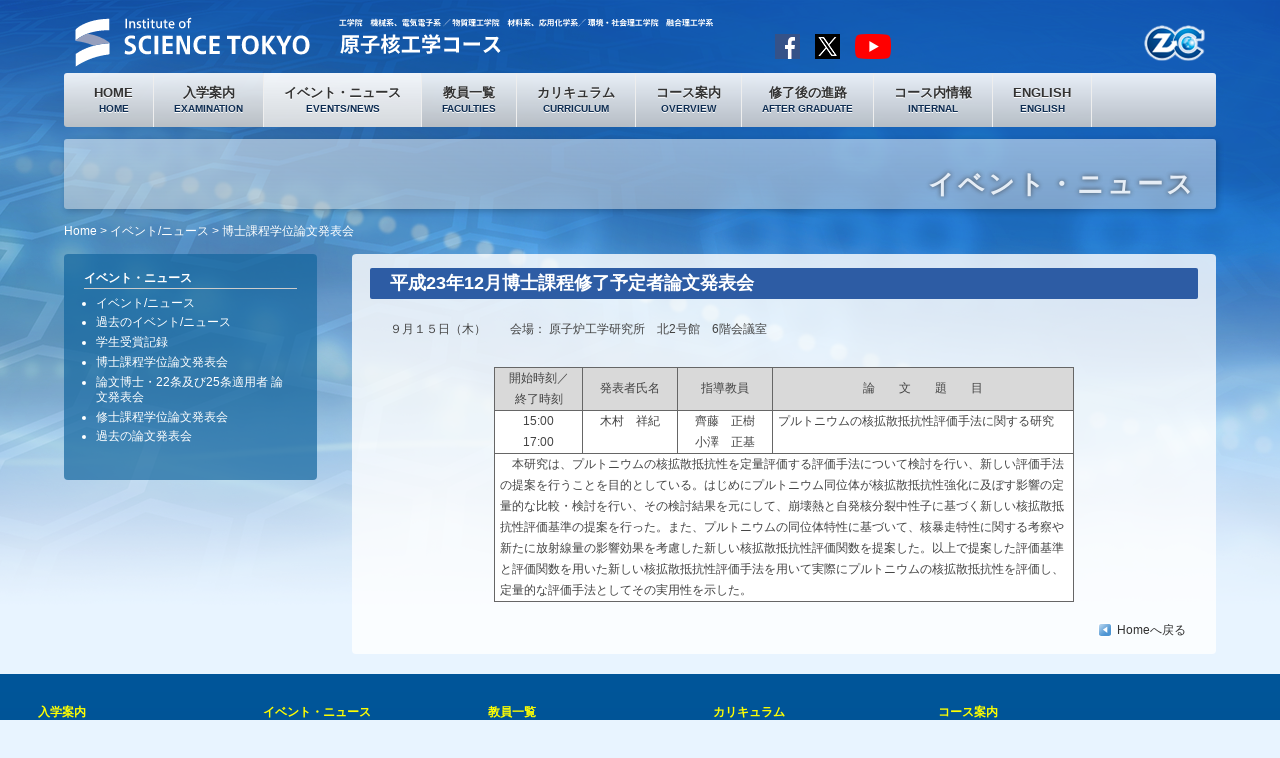

--- FILE ---
content_type: text/html
request_url: https://www.ne.titech.ac.jp/jp/events/doctor_h23-12.html
body_size: 8422
content:
<!DOCTYPE html>
<html lang="ja"><!-- InstanceBegin template="/Templates/2nd-j.dwt" codeOutsideHTMLIsLocked="false" -->
<head prefix="og: http://ogp.me/ns# fb: http://ogp.me/ns/fb# article: http://ogp.me/ns/article#">
<!-- Google tag (gtag.js) -->
<script async src="https://www.googletagmanager.com/gtag/js?id=G-2B8ZYW81P8"></script>
<script>
   window.dataLayer = window.dataLayer || [];
   function gtag(){dataLayer.push(arguments);}
   gtag('js', new Date());

   gtag('config', 'G-2B8ZYW81P8');
</script>
<meta charset="UTF-8">
<meta http-equiv="X-UA-Compatible" content="IE=edge">
<!-- InstanceBeginEditable name="doctitle" -->
<title>イベント/ニュース：博士課程学位論文発表会：原子核工学コース：国立大学法人 東京科学大学</title>
<!-- InstanceEndEditable -->
<meta name="viewport" content="width=device-width, initial-scale=1">
<script type="text/javascript" src="https://code.jquery.com/jquery-1.7.2.min.js"></script>
<script type="text/javascript" src="../../js/pagetop.js"></script>
<script type="text/javascript" src="../../js/chglang.js"></script>
<script src="https://cdnjs.cloudflare.com/ajax/libs/modernizr/2.8.3/modernizr.min.js"></script>

<link rel="stylesheet" href="../../css/scitokyo.css">
<link rel="stylesheet" href="../../css/stylemm.css">
<link rel="stylesheet" href="../../css/stylesub.css">
<link rel="stylesheet" href="../../css/style.css">
<link rel="stylesheet" href="../../css/ionicons.min.css">
<link rel="stylesheet" href="../../css/swiper.css">
<link rel="stylesheet" href="https://cdnjs.cloudflare.com/ajax/libs/foundicons/3.0.0/foundation-icons.min.css">
<!--[if lt IE 9]>
<script src="https://oss.maxcdn.com/html5shiv/3.7.2/html5shiv.min.js"></script>
<script src="https://oss.maxcdn.com/respond/1.4.2/respond.min.js"></script>
<style>
.option1,.option2,.option3,.new {position:absolute;right:0px;top:0px;padding-top:0px;}
</style>
<![endif]-->
<script>
  window.Modernizr || document.write('<script src="js/vendor/modernizr-2.8.3.min.js"><\/script>')
</script>
<script type="text/javascript"> 
var gaJsHost = (("https:" == document.location.protocol) ? "https://ssl." : "http://www.");
document.write(unescape("%3Cscript src='" + gaJsHost + "google-analytics.com/ga.js' type='text/javascript'%3E%3C/script%3E"));
</script>
<script type="text/javascript">
try {
var pageTracker = _gat._getTracker("UA-9952364-3");
pageTracker._trackPageview();
} catch(err) {}
</script>
<!-- InstanceBeginEditable name="keydesc" -->
<!-- InstanceEndEditable -->
<!-- InstanceBeginEditable name="head" -->
<meta name="keywords" content="東京科学大学,大学院,理工学,研究,原子核工学,コース">
<meta name="description" content="原子核工学コースは動力炉開発から放射線の生物影響まで、幅広い分野の先端的研究を担ってきた第一線の研究者を担当教員として、原子力エネルギーの平和利用と安全性の向上を大命題として大学院教育を推進しています">
<style type="text/css">
<!--
h1 {
  background: url(Images/title.jpg);
}
#subtitle {
  background: url(Images/submenu.gif);
}
dl#menu a.events      { background-position: 0 -26px;  z-index: 0;}
#submenu a:visited.sub3  { color:#CC0000; }
-->
</style>
<!-- InstanceEndEditable -->
<script src="../../js/outselect.js"></script>
</head>

<body>
<div id="hmarea">
  <header id="header"> <a href="../../jp/index.html">
    <div class="htitle">
      <img src="../../images/title2.svg" width="650" alt="原子核工学コース" class="logo">
    </div>
    </a>
    <section id="sns">
    <a href="https://www.facebook.com/ne.titech.ac.jp" class="facebook" target="_blank"><span>facebook</span></a>
    <a href="https://x.com/ne_titech" class="X" target="_blank"><span>twitter</span></a>
    <a href="https://www.youtube.com/channel/UCLBTTp7ARX6H2M5kcensBDg" class="youtube" target="_blank"><span>youtube</span></a>
    </section>
    <section id="relation">
    <a href="http://www.zc.iir.titech.ac.jp" class="zc" target="_blank"><span>zc</span></a>
    </section>
  </header>
  <nav id="menubar"></nav>
</div>
<!--メインイメージ-->
<div id="title"> 
  <div id="titleBg">
    <p><script src="../../js/outtitle.js"></script></p>
  </div>
   </div>
<div id="breadclumbs"> <!-- InstanceBeginEditable name="breadclumbs" -->
            <p><a href="../../index.html">Home</a> &gt; <a href="index.html">イベント/ニュース </a>&gt; 博士課程学位論文発表会 </p>
            <!-- InstanceEndEditable --> </div>

<div id="main">
  <div id="carea">
    <div id="contents">  <!-- InstanceBeginEditable name="contents" -->
                  <h2>平成23年12月博士課程修了予定者論文発表会</h2>
                </blockquote>
                <p>９月１５日（木）　　会場： 原子炉工学研究所　北2号館　6階会議室</p>
                <table width="580" border="0" align="center" cellpadding="3" cellspacing="1" bgcolor="#666666">
                  <tr bgcolor="#d8d8af">
                    <td width="84" align="center" bgcolor="#D9D9D9">開始時刻／<br />
                      終了時刻</td>
                    <td width="90" align="center" bgcolor="#D9D9D9">発表者氏名</td>
                    <td width="90" align="center" bgcolor="#D9D9D9">指導教員</td>
                    <td width="287" align="center" bgcolor="#D9D9D9">論　　文　　題　　目</td>
                  </tr>
                  <tbody>
                    <tr>
                      <td align="center" valign="top" nowrap="nowrap" bgcolor="#FFFFFF">15:00<br />
                      17:00</td>
                      <td align="center" valign="top" nowrap="nowrap" bgcolor="#FFFFFF">木村　祥紀</td>
                      <td align="center" valign="top" nowrap="nowrap" bgcolor="#FFFFFF">齊藤　正樹<br />
                      小澤　正基</td>
                      <td valign="top" bgcolor="#FFFFFF">プルトニウムの核拡散抵抗性評価手法に関する研究</td>
                    </tr>
                    <tr bgcolor="#ffffff">
                      <td colspan="4" align="left" bgcolor="#ffffff">　本研究は、プルトニウムの核拡散抵抗性を定量評価する評価手法について検討を行い、新しい評価手法の提案を行うことを目的としている。はじめにプルトニウム同位体が核拡散抵抗性強化に及ぼす影響の定量的な比較・検討を行い、その検討結果を元にして、崩壊熱と自発核分裂中性子に基づく新しい核拡散抵抗性評価基準の提案を行った。また、プルトニウムの同位体特性に基づいて、核暴走特性に関する考察や新たに放射線量の影響効果を考慮した新しい核拡散抵抗性評価関数を提案した。以上で提案した評価基準と評価関数を用いた新しい核拡散抵抗性評価手法を用いて実際にプルトニウムの核拡散抵抗性を評価し、定量的な評価手法としてその実用性を示した。</td>
                    </tr>
                  </tbody>
                </table>
            <!-- InstanceEndEditable -->
      <div class="under"><span class="back"><!-- InstanceBeginEditable name="back" --><a href="../../index.html">Homeへ戻る</a><!-- InstanceEndEditable --></span></div>
       </div>
  </div>
  
  <div id="submenu">
    <ul id="sub">
    </ul>
  </div>
    </div>
<p id="pagetop" class="inner"><a href="#">↑</a></p>
<footer id="footer">
  <div id="fnav"></div>
  <div id="copyright">
    <article>
    <p><span class="ftitle"><a href="https://www.ne.titech.ac.jp/jp/"><img src="../../images/title2.svg" width="550" alt="原子核工学コース" class="flogo"></a></span><br>
    問い合わせは<a href="../../jp/overview/contact.html">こちらへ</a> </p>
    <script language="JavaScript" src="../../js/copyright2.js"></script> 
    </article>
  </div>
</footer>
<script type="text/javascript">
<!--
$("#menubar").load("https://www.ne.titech.ac.jp/jp/common/gnav.html");
$("#fnav").load("https://www.ne.titech.ac.jp/jp/common/fnav.html");
// -->
</script> 
  
<script src="../../js/outsubmenu.js"></script>
 
</body>
<!-- InstanceEnd --></html>


--- FILE ---
content_type: text/html
request_url: https://www.ne.titech.ac.jp/jp/common/gnav.html
body_size: 293
content:
<div class="menu-container menu">
  <ul class="nav" id="gmenuCon"></ul>
</div>
<script type="text/javascript">
<!--
$('#gmenuCon').load('https://www.ne.titech.ac.jp/jp/common/menuCon.html',function(){
  $.getScript("/js/megamenu.js", function() {
  });
});
// -->
</script>






--- FILE ---
content_type: text/html
request_url: https://www.ne.titech.ac.jp/jp/common/fnav.html
body_size: 273
content:
  <div class="inner">
    <div id="footermenu">
    <ul id="fmenuCon"></ul>
    </div>
  </div>
<script type="text/javascript">
<!--
// イベント情報・新着情報
$("#fmenuCon").load("https://www.ne.titech.ac.jp/jp/common/menuCon.html");
// -->
</script>


--- FILE ---
content_type: text/html
request_url: https://www.ne.titech.ac.jp/jp/common/subevents.html
body_size: 1031
content:
<li><a href="https://www.ne.titech.ac.jp/jp/events/index.html">イベント・ニュース</a>
  <ul>
    <li><a href="https://www.ne.titech.ac.jp/jp/events/index.html" class="index">イベント/ニュース</a></li>
    <li><a href="https://www.ne.titech.ac.jp/jp/events/past.html" class="past">過去のイベント/ニュース</a></li>
    <li><a href="https://www.ne.titech.ac.jp/jp/events/studentaward.html" class="studentaward">学生受賞記録</a></li>
    <li><a href="https://www.ne.titech.ac.jp/jp/events/doctor.html" class="doctor">博士課程学位論文発表会</a></li>
    <li><a href="https://www.ne.titech.ac.jp/jp/events/doctor25.html" class="doctor25">論文博士・22条及び25条適用者 論文発表会</a></li>
    <li><a href="https://www.ne.titech.ac.jp/jp/events/master.html" class="master">修士課程学位論文発表会</a></li>
    <li><a href="https://www.ne.titech.ac.jp/jp/events/pastpresentation.html" class="pastpresentation">過去の論文発表会</a></li>
  </ul>
</li>


--- FILE ---
content_type: text/html
request_url: https://www.ne.titech.ac.jp/jp/common/menuCon.html
body_size: 7713
content:
<script type="text/javascript">
jQuery(function($) {
  
var nav    = $('#hmarea'),
    offset = nav.offset();
  
$(window).scroll(function () {
  if($(window).scrollTop() > offset.top) {
    nav.addClass('fixed');
  } else {
    nav.removeClass('fixed');
  }
});
  
});
</script>

<li class="honly"><a href="https://www.ne.titech.ac.jp/jp/index.html" class="home">HOME<span>HOME</span></a></li>
<li><a href="https://www.ne.titech.ac.jp/jp/examination/guidance.html" class="examination">入学案内<span>EXAMINATION</span></a>
  <ul>
    <li><a href="https://www.ne.titech.ac.jp/jp/examination/guidance.html">[修士] コース進学説明会</a></li>
    <li><a href="https://www.ne.titech.ac.jp/jp/examination/index.html">コースについて</a></li>
    <li><a href="https://www.ne.titech.ac.jp/jp/examination/master.html">[修士] 入学案内</a></li>
    <li><a href="https://www.ne.titech.ac.jp/jp/examination/m-schedule.html">[修士] 入試日程</a></li>
    <li><a href="https://www.ne.titech.ac.jp/jp/examination/application.html">[修士] 募集要項</a></li>
    <li><a href="https://www.ne.titech.ac.jp/jp/examination/written.html">[修士] 筆答試験専門科目</a></li>
    <li><a href="https://www.ne.titech.ac.jp/jp/examination/toeic.html">[修士] 英語外部試験</a></li>
    <li><a href="https://www.ne.titech.ac.jp/jp/examination/fromschool.html">[修士] コース入学者の出身大学・学科</a></li>
    <li><a href="https://www.ne.titech.ac.jp/jp/examination/past.html">[修士] 過去の入試問題</a></li>
    <li><a href="https://www.ne.titech.ac.jp/jp/examination/doctor.html">[博士] 入学案内</a></li>
    <li><a href="https://www.ne.titech.ac.jp/jp/examination/dba.html">社会人博士課程</a></li>
    <li><a href="https://www.ne.titech.ac.jp/jp/examination/international.html">国際大学院（原子核工学コース）</a></li>
    <li><a href="https://www.ne.titech.ac.jp/jp/examination/scholarship.html">授業料・奨学金</a></li>
    <li><a href="https://www.ne.titech.ac.jp/jp/pdf/pamphlet.pdf" target="_blank">コースガイド</a></li>
    <li><a href="https://www.ne.titech.ac.jp/jp/overview/contact.html">入試問合せ先</a></li>
  </ul>
</li>
<li><a href="https://www.ne.titech.ac.jp/jp/events/index.html" class="events">イベント・ニュース<span>EVENTS/NEWS</span></a>
  <ul>
    <li><a href="https://www.ne.titech.ac.jp/jp/events/index.html">イベント/ニュース</a></li>
    <li><a href="https://www.ne.titech.ac.jp/jp/events/past.html">過去のイベント/ニュース</a></li>
    <li><a href="https://www.ne.titech.ac.jp/jp/events/studentaward.html">学生受賞記録</a></li>
    <li><a href="https://www.ne.titech.ac.jp/jp/events/doctor.html">博士課程学位論文発表会</a></li>
    <li><a href="https://www.ne.titech.ac.jp/jp/events/doctor25.html">論文博士・22条及び25条適用者 論文発表会</a></li>
    <li><a href="https://www.ne.titech.ac.jp/jp/events/master.html">修士課程学位論文発表会</a></li>
    <li><a href="https://www.ne.titech.ac.jp/jp/events/pastpresentation.html">過去の論文発表会</a></li>
  </ul>
</li>
<li><a href="https://www.ne.titech.ac.jp/jp/faculties/index.html" class="faculties">教員一覧<span>FACULTIES</span></a>
  <ul>
    <li><a href="https://www.ne.titech.ac.jp/jp/faculties/index.html">教員一覧</a></li>
  </ul>
</li>
<li><a href="http://www.titech.ac.jp/graduate_school/graduate_majors/ne/curriculum.html" class="curriculum" target="_blank">カリキュラム<span>CURRICULUM</span></a>
  <ul>
    <li><a href="http://www.titech.ac.jp/graduate_school/graduate_majors/ne/curriculum.html" target="_blank">カリキュラム概要</a></li>
    <li><a href="https://www.ne.titech.ac.jp/jp/curriculum/policyM.html">教育ポリシー [修士課程]</a></li>
    <li><a href="https://www.ne.titech.ac.jp/jp/curriculum/policyD.html">教育ポリシー [博士後期課程]</a></li>
    <li><a href="https://www.ne.titech.ac.jp/jp/curriculum/information.html">カリキュラム詳細</a></li>
    <li><a href="https://www.ne.titech.ac.jp/jp/curriculum/award.html">修士課程優秀学生表彰</a></li>
    <li><a href="https://www.ne.titech.ac.jp/jp/curriculum/doctoral_degree_holder.html">博士号学位取得者</a></li>
    <li><a href="https://www.ne.titech.ac.jp/jp/curriculum/program-international.html">国際プログラム<br />
      （インターンシップ等）</a></li>
    <li><a href="https://www.ne.titech.ac.jp/jp/curriculum/program-education.html">教育プログラム</a></li>
    <li><a href="https://anset-cp.zc.iir.titech.ac.jp/jp/" target="_blank">原子力規制人材育成プログラム</a></li>
    <li><a href="https://nicp.ne.titech.ac.jp/jp/index.html" target="_blank">原子力イノベーター養成プログラム</a></li>
    <li><a href="https://www.ne.titech.ac.jp/archive/u-atom/new" target="_blank">グローバル原子力安全・<br />
      セキュリティ・エージェント教育課程</a></li>
    <li><a href="../../archive/index.html">過去の教育プログラム</a></li>
  </ul>
</li>
<li><a href="https://www.ne.titech.ac.jp/jp/overview/message.html" class="overview">コース案内<span>OVERVIEW</span></a>
  <ul>
    <li><a href="https://www.ne.titech.ac.jp/jp/overview/message.html">コース主任ご挨拶</a></li>
    <li><a href="https://www.ne.titech.ac.jp/jp/overview/environment.html">地球環境と原子力エネルギー</a></li>
    <li><a href="https://www.ne.titech.ac.jp/jp/overview/basic.html">原子力システムの基礎知識</a></li>
    <li><a href="https://www.ne.titech.ac.jp/jp/overview/index.html">原子核工学コースはどんな所？</a></li>
    <li><a href="https://www.ne.titech.ac.jp/jp/overview/movie.html">案内動画</a></li>
    <li><a href="https://www.ne.titech.ac.jp/jp/pdf/pamphlet.pdf" target="_blank">コースガイド</a></li>
    <li><a href="https://www.ne.titech.ac.jp/jp/overview/links.html">関連サイト</a></li>
    <li><a href="https://www.ne.titech.ac.jp/jp/overview/contact.html">お問合せ</a></li>
    <li><a href="https://www.ne.titech.ac.jp/jp/overview/access.html">アクセス</a></li>
  </ul>
</li>
<li><a href="https://www.ne.titech.ac.jp/jp/aftergraduate/index.html" class="aftergraduate">修了後の進路<span>AFTER GRADUATE</span></a>
  <ul>
    <li><a href="https://www.ne.titech.ac.jp/jp/aftergraduate/index.html">修了後の進路</a></li>
    <li><a href="https://www.ne.titech.ac.jp/jp/aftergraduate/voice.html">在校生・修了生からのメッセージ</a></li>
  </ul>
</li>
<li><a href="https://www.ne.titech.ac.jp/jp/internal/" class="internal">コース内情報<span>INTERNAL</span></a>
  <ul>
    <li><a href="https://www.ne.titech.ac.jp/jp/internal/">コース内情報</a></li>
    <li><a href="https://www.ne.titech.ac.jp/jp/internal/ethics.html">原子核工学コース研究倫理教育</a></li>
    <li><a href="https://www.zc.iir.titech.ac.jp/internal/" target="_blank">ゼロカーボンエネルギー研究所所内情報</a></li>
  </ul>
</li>
<li class="honly"><a href="javascript:void(0);" onclick="chglang();" class="lang">ENGLISH<span>ENGLISH</span></a></li>
<li class="sh"><a href="https://www.facebook.com/ne.titech.ac.jp">SNS<span>SNS</span></a>
  <ul>
    <li><a href="https://www.facebook.com/ne.titech.ac.jp" target="_blank">Facebook</a></li>
    <li><a href="https://twitter.com/ne_titech" target="_blank">Twitter</a></li>
    <li><a href="https://www.youtube.com/channel/UCLBTTp7ARX6H2M5kcensBDg" target="_blank">youtube</a></li>
  </ul>
</li>


--- FILE ---
content_type: text/html
request_url: https://www.ne.titech.ac.jp/jp/common/menuCon.html
body_size: 7713
content:
<script type="text/javascript">
jQuery(function($) {
  
var nav    = $('#hmarea'),
    offset = nav.offset();
  
$(window).scroll(function () {
  if($(window).scrollTop() > offset.top) {
    nav.addClass('fixed');
  } else {
    nav.removeClass('fixed');
  }
});
  
});
</script>

<li class="honly"><a href="https://www.ne.titech.ac.jp/jp/index.html" class="home">HOME<span>HOME</span></a></li>
<li><a href="https://www.ne.titech.ac.jp/jp/examination/guidance.html" class="examination">入学案内<span>EXAMINATION</span></a>
  <ul>
    <li><a href="https://www.ne.titech.ac.jp/jp/examination/guidance.html">[修士] コース進学説明会</a></li>
    <li><a href="https://www.ne.titech.ac.jp/jp/examination/index.html">コースについて</a></li>
    <li><a href="https://www.ne.titech.ac.jp/jp/examination/master.html">[修士] 入学案内</a></li>
    <li><a href="https://www.ne.titech.ac.jp/jp/examination/m-schedule.html">[修士] 入試日程</a></li>
    <li><a href="https://www.ne.titech.ac.jp/jp/examination/application.html">[修士] 募集要項</a></li>
    <li><a href="https://www.ne.titech.ac.jp/jp/examination/written.html">[修士] 筆答試験専門科目</a></li>
    <li><a href="https://www.ne.titech.ac.jp/jp/examination/toeic.html">[修士] 英語外部試験</a></li>
    <li><a href="https://www.ne.titech.ac.jp/jp/examination/fromschool.html">[修士] コース入学者の出身大学・学科</a></li>
    <li><a href="https://www.ne.titech.ac.jp/jp/examination/past.html">[修士] 過去の入試問題</a></li>
    <li><a href="https://www.ne.titech.ac.jp/jp/examination/doctor.html">[博士] 入学案内</a></li>
    <li><a href="https://www.ne.titech.ac.jp/jp/examination/dba.html">社会人博士課程</a></li>
    <li><a href="https://www.ne.titech.ac.jp/jp/examination/international.html">国際大学院（原子核工学コース）</a></li>
    <li><a href="https://www.ne.titech.ac.jp/jp/examination/scholarship.html">授業料・奨学金</a></li>
    <li><a href="https://www.ne.titech.ac.jp/jp/pdf/pamphlet.pdf" target="_blank">コースガイド</a></li>
    <li><a href="https://www.ne.titech.ac.jp/jp/overview/contact.html">入試問合せ先</a></li>
  </ul>
</li>
<li><a href="https://www.ne.titech.ac.jp/jp/events/index.html" class="events">イベント・ニュース<span>EVENTS/NEWS</span></a>
  <ul>
    <li><a href="https://www.ne.titech.ac.jp/jp/events/index.html">イベント/ニュース</a></li>
    <li><a href="https://www.ne.titech.ac.jp/jp/events/past.html">過去のイベント/ニュース</a></li>
    <li><a href="https://www.ne.titech.ac.jp/jp/events/studentaward.html">学生受賞記録</a></li>
    <li><a href="https://www.ne.titech.ac.jp/jp/events/doctor.html">博士課程学位論文発表会</a></li>
    <li><a href="https://www.ne.titech.ac.jp/jp/events/doctor25.html">論文博士・22条及び25条適用者 論文発表会</a></li>
    <li><a href="https://www.ne.titech.ac.jp/jp/events/master.html">修士課程学位論文発表会</a></li>
    <li><a href="https://www.ne.titech.ac.jp/jp/events/pastpresentation.html">過去の論文発表会</a></li>
  </ul>
</li>
<li><a href="https://www.ne.titech.ac.jp/jp/faculties/index.html" class="faculties">教員一覧<span>FACULTIES</span></a>
  <ul>
    <li><a href="https://www.ne.titech.ac.jp/jp/faculties/index.html">教員一覧</a></li>
  </ul>
</li>
<li><a href="http://www.titech.ac.jp/graduate_school/graduate_majors/ne/curriculum.html" class="curriculum" target="_blank">カリキュラム<span>CURRICULUM</span></a>
  <ul>
    <li><a href="http://www.titech.ac.jp/graduate_school/graduate_majors/ne/curriculum.html" target="_blank">カリキュラム概要</a></li>
    <li><a href="https://www.ne.titech.ac.jp/jp/curriculum/policyM.html">教育ポリシー [修士課程]</a></li>
    <li><a href="https://www.ne.titech.ac.jp/jp/curriculum/policyD.html">教育ポリシー [博士後期課程]</a></li>
    <li><a href="https://www.ne.titech.ac.jp/jp/curriculum/information.html">カリキュラム詳細</a></li>
    <li><a href="https://www.ne.titech.ac.jp/jp/curriculum/award.html">修士課程優秀学生表彰</a></li>
    <li><a href="https://www.ne.titech.ac.jp/jp/curriculum/doctoral_degree_holder.html">博士号学位取得者</a></li>
    <li><a href="https://www.ne.titech.ac.jp/jp/curriculum/program-international.html">国際プログラム<br />
      （インターンシップ等）</a></li>
    <li><a href="https://www.ne.titech.ac.jp/jp/curriculum/program-education.html">教育プログラム</a></li>
    <li><a href="https://anset-cp.zc.iir.titech.ac.jp/jp/" target="_blank">原子力規制人材育成プログラム</a></li>
    <li><a href="https://nicp.ne.titech.ac.jp/jp/index.html" target="_blank">原子力イノベーター養成プログラム</a></li>
    <li><a href="https://www.ne.titech.ac.jp/archive/u-atom/new" target="_blank">グローバル原子力安全・<br />
      セキュリティ・エージェント教育課程</a></li>
    <li><a href="../../archive/index.html">過去の教育プログラム</a></li>
  </ul>
</li>
<li><a href="https://www.ne.titech.ac.jp/jp/overview/message.html" class="overview">コース案内<span>OVERVIEW</span></a>
  <ul>
    <li><a href="https://www.ne.titech.ac.jp/jp/overview/message.html">コース主任ご挨拶</a></li>
    <li><a href="https://www.ne.titech.ac.jp/jp/overview/environment.html">地球環境と原子力エネルギー</a></li>
    <li><a href="https://www.ne.titech.ac.jp/jp/overview/basic.html">原子力システムの基礎知識</a></li>
    <li><a href="https://www.ne.titech.ac.jp/jp/overview/index.html">原子核工学コースはどんな所？</a></li>
    <li><a href="https://www.ne.titech.ac.jp/jp/overview/movie.html">案内動画</a></li>
    <li><a href="https://www.ne.titech.ac.jp/jp/pdf/pamphlet.pdf" target="_blank">コースガイド</a></li>
    <li><a href="https://www.ne.titech.ac.jp/jp/overview/links.html">関連サイト</a></li>
    <li><a href="https://www.ne.titech.ac.jp/jp/overview/contact.html">お問合せ</a></li>
    <li><a href="https://www.ne.titech.ac.jp/jp/overview/access.html">アクセス</a></li>
  </ul>
</li>
<li><a href="https://www.ne.titech.ac.jp/jp/aftergraduate/index.html" class="aftergraduate">修了後の進路<span>AFTER GRADUATE</span></a>
  <ul>
    <li><a href="https://www.ne.titech.ac.jp/jp/aftergraduate/index.html">修了後の進路</a></li>
    <li><a href="https://www.ne.titech.ac.jp/jp/aftergraduate/voice.html">在校生・修了生からのメッセージ</a></li>
  </ul>
</li>
<li><a href="https://www.ne.titech.ac.jp/jp/internal/" class="internal">コース内情報<span>INTERNAL</span></a>
  <ul>
    <li><a href="https://www.ne.titech.ac.jp/jp/internal/">コース内情報</a></li>
    <li><a href="https://www.ne.titech.ac.jp/jp/internal/ethics.html">原子核工学コース研究倫理教育</a></li>
    <li><a href="https://www.zc.iir.titech.ac.jp/internal/" target="_blank">ゼロカーボンエネルギー研究所所内情報</a></li>
  </ul>
</li>
<li class="honly"><a href="javascript:void(0);" onclick="chglang();" class="lang">ENGLISH<span>ENGLISH</span></a></li>
<li class="sh"><a href="https://www.facebook.com/ne.titech.ac.jp">SNS<span>SNS</span></a>
  <ul>
    <li><a href="https://www.facebook.com/ne.titech.ac.jp" target="_blank">Facebook</a></li>
    <li><a href="https://twitter.com/ne_titech" target="_blank">Twitter</a></li>
    <li><a href="https://www.youtube.com/channel/UCLBTTp7ARX6H2M5kcensBDg" target="_blank">youtube</a></li>
  </ul>
</li>


--- FILE ---
content_type: text/css
request_url: https://www.ne.titech.ac.jp/css/scitokyo.css
body_size: 369
content:
/* CSS Document */

.logo {
    margin-top: 15px;
    margin-bottom: 5px;
}
.flogo {
    margin-bottom: 5px;
}

a.X  {
	margin-left:15px;
	float: left;
	width: 25px;
	height: 25px;
	display: block;
	background: url(../images/X.png ) no-repeat;
	text-indent: -9999px;
}

a:hover.X  {
opacity: 0.6;
filter: alpha(opacity=60);
-moz-opacity:0.6;}



--- FILE ---
content_type: text/css
request_url: https://www.ne.titech.ac.jp/css/stylemm.css
body_size: 7568
content:
/* 
- Name: megamenu.js - style.css
- Version: 1.0
- Latest update: 29.01.2016.
- Author: Mario Loncarek
- Author web site: http://marioloncarek.com
*/


/* ––––––––––––––––––––––––––––––––––––––––––––––––––
Body - not related to megamenu
–––––––––––––––––––––––––––––––––––––––––––––––––– */

/*
body {
    font-family: 'Source Sans Pro', sans-serif;
}
*/

* {
	box-sizing: border-box;
}
/*
a {
    color: #333;
}

*/
.description {
	position: absolute;
	top: 50%;
	left: 50%;
/*
*/
	-webkit-transform: translateY(-50%);
	-ms-transform: translateY(-50%);
	transform: translateY(-50%);
	-webkit-transform: translateX(-50%);
	-ms-transform: translateX(-50%);
	transform: translateX(-50%);
}
.menu-container a {
	text-shadow: 0px 1px #fff;	/*テキストの影。右へ、下へ、色。*/
/*	font-family: "ヒラギノ明朝 Pro W3", "Hiragino Mincho Pro", "ＭＳ Ｐ明朝", "MS PMincho", serif;*/
	color: #00316c;

	text-decoration: none;
}
/* ––––––––––––––––––––––––––––––––––––––––––––––––––
megamenu.js STYLE STARTS HERE
–––––––––––––––––––––––––––––––––––––––––––––––––– */


/* ––––––––––––––––––––––––––––––––––––––––––––––––––
Screen style's
–––––––––––––––––––––––––––––––––––––––––––––––––– */

.menu-container {
	width: 100%;
	margin: 0 auto;
	background: linear-gradient( rgba(255,255,255,0.9), rgba(200,200,200,0.9));	/*グラデーション*/
	border-radius: 3px;
}
.menu-mobile {
	display: none;
	padding: 12px;
}
/*.menu-mobile::after */
.menu-mobile:after {
	top: 0;
	margin-top: 0;
/*
	content: "MENU";
	font-size: 12px;
*/
	font-weight: normal !important;
/**/
	content: "\f394";
	font-family: "Ionicons";
	font-size: 23px;
	padding: 5px 8px;
	float: right;
	position: relative;
	-webkit-transform: translateY(-25%);
	-ms-transform: translateY(-25%);
	transform: translateY(-25%);
	display: block;
	background: linear-gradient(#00569a, #014377);
	color: #fff;
	text-align: center;
	border-radius: 3px;
}
.menu-dropdown-icon:before {
	content: "\f489";
	font-family: "Ionicons";
	display: none;
	cursor: pointer;
	float: right;
	/*
    padding: 1.5em 2em;
*/
	padding: 10px 15px;
	background: #fff;
	color: #333;
}
.menu > ul {
	margin: 0 auto;
	width: 100%;
	list-style: none;
	padding: 0;
	position: relative;
	/* IF .menu position=relative -> ul = container width, ELSE ul = 100% width */
}
.menu > ul:before, .menu > ul:after {
	content: "";
	display: table;
}
.menu > ul:after {
	clear: both;
}
.menu > ul > li:first-child {
	margin-left:10px;
}
.menu > ul > li {
    color: #000;
    font-size:13px;
    font-weight:600;
	text-align: center;
	text-shadow: 0px 1px #ddd;	/*テキストの影。右へ、下へ、色。*/
	float: left;
	padding: 0;
	margin: 0;
	border-right: 1px solid #eee;
	line-height: 16px;

}
.menu > ul > li span {
    font-weight:600;
	display:block;
	font-size:10px;
	color: #0e2d52;
}
.menu > ul > li a {
	color: #333;
	text-decoration: none;
	/*
    padding: 1.5em 3em;
	padding: 12px 30px 10px 30px;
*/
	padding: 12px 20px 10px 20px;
	display: block;
}
.menu > ul > li a:hover {
	background: linear-gradient( rgba(255,255,255,0.9), rgba(230,230,230,0.9));	/*グラデーション*/

}
.menu > ul > li > ul {
    font-weight:normal;
	display: none;
	width: 100%;
	background: rgba(239,239,239,0.94);
	/*
	background: #dfdfdf;
    background: #f0f0f0;
*/

	z-index: 99;

	padding:0;
	position: absolute;
	left: 0;
	margin: 0;
	list-style: none;
	box-sizing: border-box;
	border-radius: 0 0 6px 6px;

}
.menu > ul > li > ul:before, .menu > ul > li > ul:after {
	content: "";
	display: table;
}
.menu > ul > li > ul:after {
	clear: both;
}
.menu > ul > li > ul > li {
	text-align: left;
	line-height: 120%;
	padding-bottom: 0;
	list-style: none;
	width: 23%;
	background: none;
	float: left;
	border-bottom: 1px solid #aaa;
}

.menu > ul > li > ul > li a {
	padding: 0!important;
	margin: 6px!important;
	color: #333 !important;
	width: 95%;
	display: block;
	border-bottom: 1px solid #ccc;
	text-shadow:none;
}

.menu > ul > li > ul > li:last-child {
	border-bottom: none;
}


.menu > ul > li > ul > li a:hover {
	color: #fff !important;
	background: #999;
}

.menu > ul > li > ul > li > ul {
	display: block;
	padding: 0;
	margin: 10px 0 0;
	list-style: none;
	box-sizing: border-box;
	margin-bottom: 1em;
}
.menu > ul > li > ul > li > ul:before, .menu > ul > li > ul > li > ul:after {
	content: "";
	display: table;
}
.menu > ul > li > ul > li > ul:after {
	clear: both;
}
.menu > ul > li > ul > li > ul > li {
	list-style: disc;
	color: #fff;
	float: left;
	width: 100%;
	padding: 0;
	margin: 0 1em;/*
     padding: 10px 0;
   font-size: .8em;
*/
}
.menu > ul > li > ul > li > ul > li a {
	color: #fff !important;
	font-weight: normal;
	border: 0;
}
.menu > ul > li > ul > li > ul > li a:hover {
	color: #ff0 !important;
}
.menu > ul > li > ul.normal-sub {
	width: 300px;
	left: auto;
	padding: 10px 15px;
}
.menu > ul > li > ul.normal-sub > li {
	width: 100%;
}
.menu > ul > li > ul.normal-sub > li a {
	border: 0;
	padding: 1em 0;
}

/* ––––––––––––––––––––––––––––––––––––––––––––––––––
Mobile style's
–––––––––––––––––––––––––––––––––––––––––––––––––– */

@media only screen and (max-width: 1209px) {
.menu > ul > li a {
	/*padding: 10px 18px;*/
	padding: 10px 10px;
}

}
@media only screen and (max-width: 1080px) {

.menu > ul > li span {
	display: none;
}

.menu-container {
	position: fixed;
	width: 100%;
	overflow-y: auto;
	background: none;
	top: 8px;
	left: 0;
	right: 0;
	z-index: 96;

/*
	height:100%;

	bottom: 0;
	overflow-y: auto;
*/
}
.menu-mobile {
	display: block!important;
}
.menu-dropdown-icon:before {
	display: block!important;
}
.menu > ul {
	overflow-y: auto;
	height: 100vh;
	display: none;
	width: 100%;
}
.menu > ul > li {
	width: 100%;
	float: none;
	display: block;
}
.menu > ul > li:first-child {
	margin-left:0;
}
.menu > ul > li a {
padding: 10px 1.5em;
	/*
        padding: 1.5em;
		padding: 5px 1em;
*/
	width: 100%;
	display: block;
}
.menu > ul > li > ul {
	position: relative;
/*	z-index: 99;*/
}
.menu > ul > li > ul.normal-sub {
	width: 100%;
}
.menu > ul > li > ul > li {
	float: none;
	width: 100%;
	margin-top: 4px;
}
.menu > ul > li > ul > li:first-child {
	margin: 0;
}
.menu > ul > li > ul > li > ul {
	position: relative;
}
.menu > ul > li > ul > li > ul > li {
	float: none;
}
.menu .show-on-mobile {
	display: block;
}
.menu > ul > li {
	background: #eee;
}
.menu > ul > li {
	border-top: 1px solid #999;
}
}


--- FILE ---
content_type: text/css
request_url: https://www.ne.titech.ac.jp/css/stylesub.css
body_size: 2122
content:
@charset "utf-8";

/*submenu
---------------------------------------------------------------------------*/
/*submenuブロック*/
#submenu {
	float: left;	/*右に回り込み*/
	width: 22%;		/*幅*/
}

#submenu >  ul {
	margin-top: 0;
	border-radius: 4px;
    background: rgba(19,101,159,0.7);

    padding: 15px;
/*
    box-sizing: border-box;
*/
}

#submenu > ul > li {
	line-height:130%;
    margin: 0 5px 1em 5px;
    padding-bottom: 0;
    list-style: none;
    background: none;
}

#submenu > ul > li a {
	text-decoration: none;
	font-weight: bold;
    color: #fff !important;
    padding: .2em 0;
    display: block;
	border-bottom: 1px solid #ccc;
}

#submenu > ul > li > ul {
	display: block;
    padding: 0;
 	padding-top:3px;
    margin: 1px 0 0;
    list-style: none;
/*
    box-sizing: border-box;
*/
	margin-bottom: 1.5em;
}

#submenu > ul > li > ul:before,
#submenu > ul > li > ul:after {
    content: "";
    display: table;
}

#submenu > ul > li > ul:after {
    clear: both;
}

#submenu > ul > li > ul > li {
    list-style: disc;
	color: #fff;
    padding: 0;
    margin: 0 1em;
/*
     padding: 10px 0;
   font-size: .8em;
*/
}

#submenu > ul > li > ul > li a {
    color: #fff !important;
 	font-weight: normal;
	border: 0;
}

#submenu > ul > li > ul > li a:hover {
	color: #ff0 !important;
}

#submenu > ul > li > ul > li > ul  {
	margin-top: 0!important;
}

/*careaブロック*/
#carea {
	width: 75%;		/*幅*/
	float: right;
}

/* ––––––––––––––––––––––––––––––––––––––––––––––––––
Mobile style's
–––––––––––––––––––––––––––––––––––––––––––––––––– */

@media only screen and (max-width: 959px) {
/*submenuブロック*/
#submenu {
	margin-top: 1em;
	float: right;	/*右に回り込み*/
	width: 100%;		/*幅*/
}

/*careaブロック*/
#carea {
	width: 100%;		/*幅*/
	float: left;
}


}

--- FILE ---
content_type: text/css
request_url: https://www.ne.titech.ac.jp/css/style.css
body_size: 29543
content:
@charset "utf-8";



/*全端末（PC・タブレット・スマホ）共通設定
------------------------------------------------------------------------------------------------------------------------------------------------------*/

/*全体の設定
---------------------------------------------------------------------------*/
body {
	padding: 0px;
	color: #444;	/*全体の文字色*/
/*	font-family:"ヒラギノ角ゴ Pro W3", "Hiragino Kaku Gothic Pro", "メイリオ", Meiryo, Osaka, "ＭＳ Ｐゴシック", "MS PGothic", sans-serif;	*//*フォント種類*/
/*	font-size: 15px;*/	/*文字サイズ*/
/*	line-height: 2;	*/	/*行間*/
	font-family: "メイリオ", Meiryo, "ヒラギノ角ゴ Pro W3", "Hiragino Kaku Gothic Pro", Osaka, "ＭＳ Ｐゴシック", "MS PGothic", sans-serif;
	font-size: 12px;
	line-height: 180%;
	background: #e8f4ff url(../images/bg.png) no-repeat;
	background-position: center top;
	background-attachment: fixed;
	-webkit-text-size-adjust: none;
	max-width: 1400px;
	margin: 0 auto;
   word-wrap: break-word;
}
/*h1,h2,h3,h4,h5,p,ul,ol,li,dl,dt,dd,form,figure,form {margin: 0px;padding: 0px;font-size: 100%;font-weight: normal;}*/
h1,h2,h3,h4,h5,{margin: 0px;padding: 0px;font-size: 100%;font-weight: normal;}
ul { margin: 1em 0;}
ol {padding-left: 40px;padding-bottom: 15px;}
img {border: none;max-width: 100%;height: auto;vertical-align: middle;}
/*table {border-collapse:collapse;font-size: 100%;border-spacing: 0;}*/
iframe {width: 100%;}

/*リンク（全般）設定
---------------------------------------------------------------------------*/
a {
	color: #001888;	/*リンクテキストの色*/
	-webkit-transition: 0.5s;	/*マウスオン時の移り変わるまでの時間設定。0.5秒。*/
	transition: 0.5s;			/*同上*/
}
a:hover {
	color: #B40003;		/*マウスオン時の文字色*/
	text-decoration: none;	/*マウスオン時に下線を消す設定。残したいならこの１行削除。*/
}

/*inner共通
---------------------------------------------------------------------------*/
.inner {
	overflow:auto;
	max-width: 1400px;	/*サイトの最大幅。「#mainimg」のmax-widthと揃える。*/
	margin: 0 auto;
	padding: 0 3%;
}

.inner1 {
	height:45px;
	clear: both;
	max-width: 1400px;	/*サイトの最大幅。「#mainimg」のmax-widthと揃える。*/
	margin: 0 auto;
	padding: 0 5%;
	background: rgba(0,0,0,0.7);
}

/*ヘッダー（ロゴが入った最上段のブロック）
---------------------------------------------------------------------------*/
/*ヘッダーブロック*/
hmarea  {
}


header {
	padding: 0 5% 5px 5%;
	/*border-top: 3px solid #17184e;*/	/*上の線の幅、線種、色*/
}
header .inner {
	height: 100px;	/*高さ*/
}
/*ロゴ画像*/
header #logo img {
	width: 250px;	/*画像幅*/
	float: left;	/*左に回り込み*/
	/*margin-top: 28px;*/	/*画像の上に空ける余白。上下のバランスをここで調整して下さい。*/
}
header p  {
	float: left;
	display: block;
}
header p.subtitle  {
	color: #eee;
	margin-top: 10px;
	font-size:12px;
	line-height: 12px;
	text-shadow: 0px 1px #333;	/*テキストの影。右へ、下へ、色。*/
}

header img  {
	margin-top:5px;
	float: left;
}

.htitle  {
	margin-left:10px;
	float: left;
}

header p.maintitle  {
	margin-top: 4px;
	color: #fff;
	clear: both;
	font-size:24px;
	margin-bottom: 15px;;
	letter-spacing: 1px;
	text-shadow: 0px 1px #333;	/*テキストの影。右へ、下へ、色。*/
	font-weight: bold;
}

header p.maintitleE  {
	margin-top: 4px;
	color: #fff;
	clear: both;
	font-size:24px;
	margin-bottom: 15px;;
	letter-spacing: 1px;
	text-shadow: 0px 1px #333;	/*テキストの影。右へ、下へ、色。*/
	font-weight: bold;
}

header img  {
	float: left;
}


header p.engtitle  {
	display: inline-block;
	border-top:1px solid #3d5675;
	font-size:12px;
	padding-top: 4px;;
	font-family: "メイリオ", Meiryo, Osaka, "ヒラギノ角ゴ Pro W3", "Hiragino Kaku Gothic Pro", "ＭＳ Ｐゴシック", "MS PGothic", sans-serif;
	text-shadow: 0px 2px #fff;	/*テキストの影。右へ、下へ、色。*/
}

header a  {
	color: #fff;
	text-decoration: none;
}
header #lang  {
	margin-top:13px;
	float: right;	/*右に回り込み*/
}
header #lang a  {
	font-size:11px;
	background: rgba(255,255,40,0.8);
	display: block;
	padding: 2px 15px;
	border-radius: 4px;
	color: #333;
	box-shadow: 0px 3px 10px rgba(0,0,0,0.2);	/*ボックスの影。右に、下に、広げる幅、0,0,0は黒の事で0.2は透明度20%の事。*/

}
header #lang a:hover  {
	background: #666;
	color: #fff;
}

#sns  {
	float: left;
	margin-top: 34px;
	margin-left: 3em;
}

a.youtube  {
	margin-left:15px;
	float: left;
	width: 36px;
	height: 25px;
	display: block;
	background: url(../images/youtubeI.png ) no-repeat;
	text-indent: -9999px;
}

a:hover.youtube  {
opacity: 0.6;
filter: alpha(opacity=60);
-moz-opacity:0.6;}

a.twitter  {
	margin-left:15px;
	float: left;
	width: 25px;
	height: 25px;
	display: block;
	background: url(../images/twitter.png ) no-repeat;
	text-indent: -9999px;
}

a:hover.twitter  {
opacity: 0.6;
filter: alpha(opacity=60);
-moz-opacity:0.6;}

a.facebook  {
	margin-left:15px;
	float: left;
	width: 25px;
	height: 25px;
	display: block;
	background: url(../images/facebook.png ) no-repeat;
	text-indent: -9999px;
}
a:hover.facebook  {
opacity: 0.6;
filter: alpha(opacity=60);
-moz-opacity:0.6;}

#relation  {
	float: right;
	margin-top: 34px;
}
a.zc  {
	margin-left:55px;
	margin-top:-10px;
	float: left;
	width: 74px;
	height: 42px;
	display: block;
	background: url(../images/zc.png ) no-repeat;
	text-indent: -9999px;
}
a:hover.lane  {
opacity: 0.6;
filter: alpha(opacity=60);
-moz-opacity:0.6;}

a.lane  {
	margin-left:55px;
	margin-top:-10px;
	float: left;
	width: 98px;
	height: 42px;
	display: block;
	background: url(../images/lane.png ) no-repeat;
	text-indent: -9999px;
}
a:hover.lane  {
opacity: 0.6;
filter: alpha(opacity=60);
-moz-opacity:0.6;}

a.titech  {
	margin-left:10px;
	margin-top:-5px;
	float: left;
	width: 30px;
	height: 30px;
	display: block;
	background: url(../images/titech.png ) no-repeat;
	text-indent: -9999px;
}
a:hover.titech  {
opacity: 0.6;
filter: alpha(opacity=60);
-moz-opacity:0.6;}


/*ヘッダー右側の電話番号ブロック
---------------------------------------------------------------------------*/
/*ブロック全体*/
#contact {
	float: right;		/*右に回り込み*/
	margin-top: 12px;	/*ブロックの上にあける余白。上下のバランスをここで調整して下さい。*/
	width: 350px;		/*ブロック幅*/
	border-radius: 6px;	/*角丸のサイズ*/
	padding: 5px;		/*ボックス内の余白*/
	border: 1px solid #dcdcdc;	/*枠線の幅、線種、色*/
	text-align: center;			/*文字をセンタリング*/
}

/*breadclumbs
---------------------------------------------------------------------------*/
.breadclumbs {
	color: #fff;
	font-size:11px;
}

.breadclumbs li a {
	color: #fff;
	text-decoration: none;
}

/*メインメニュー
---------------------------------------------------------------------------*/
/*メニューブロック*/
#menubar {
	clear: both;
	padding: 0 5%;
	margin-bottom:1em;

	position: relative;
	z-index: 98;
	transform: translate3d(0, 0, 0);
}
/*メニュー位置固定用*/
.fixed {
/*
    position: fixed;
    top: 0;
    width: 100%;
	max-width: 1400px;
	margin: auto;
    z-index: 10000;
	overflow:scroll-y;

	background: url(../images/bg.png) no-repeat;
	background-position: center top;
	background-attachment: fixed;
 */

}

/*トップページメイン画像
---------------------------------------------------------------------------*/
#mainimg {
/*	position: relative;*/
	clear: both;
	padding: 0 5%;
/*	box-shadow: 0px 10px 30px rgba(0,0,0,0.2);*/	/*ボックスの影。右に、下に、広げる幅、0,0,0は黒の事で0.2は透明度20%の事。*/
/*	position: relative;*/
	/*max-width: 1400px;*/	/*画像の最大幅。「.inner」のmax-widthと揃える。*/
	margin: 1em auto 0 auto ;
/*	z-index: -1;*/
}

/*title画像*/
#title {
	position: relative;
	clear: both;
	padding: 0 5%;
	margin: 0 auto ;
	height: 70px;
	z-index: -1;
	
}
#titleBg {
	width: 100%;
	height: 100%;
	background: linear-gradient(rgba(255, 255, 255, .5), rgba(220, 220, 220, .5));
	box-shadow: 2px 2px 6px rgba(0,0,0,0.2);
/*
	background: url( ../images/titleBg.jpg )  right no-repeat;
*/
	border-radius: 3px;
}
#title p {
	float: right;
	color: #fff;
	font-size: 26px;
	margin-right: 20px;
	margin-top: 35px;
/*	text-shadow: 0 -1px 1px #000, 1px 1px 1px #ddd;*/
	text-shadow: 0 0 5px #333;
	font-weight: bold;
	letter-spacing: 3px;
	opacity: 0.8;

}
#title p span {
	font-size: 12px;
}
#breadclumbs {
	clear: both;
	padding: 0 5%;
	margin-bottom:1em;
	color:#fff;
}
#breadclumbs a {
	color:#fff;
	text-decoration: none;
}

#breadclumbs a:hover {
	color:#ff0;
	text-decoration: none;
}

/*コンテンツ（mainとsubを囲むブロック）
---------------------------------------------------------------------------*/
#main {
	clear: both;
	overflow: hidden;
	padding: 0 5%;	/*上下、左右に空けるボックス内の余白*/
	margin: 0 0 20px 0;
}

#contents {
	margin-top: 0;
	width: 100%;
	padding: 0;
	float: left;	/*左に回り込み*/
	min-height: 400px;
}

#carea {
	background: rgba(255,255,255,0.8);
	padding: 0 1.5em;
	border-radius: 4px	/*角丸のサイズ*/
}

/*コンテンツのh1タグの設定*/
#contents h1 {
	claer: both;
}
#contents h1.wn  {
	margin-top: 0;
    margin-bottom: 0!important;
	clear: both;
	font-size: 20px;	/*文字サイズ*/
	line-height: 1.2;	/*行間*/
	padding: 8px 15px 5px 15px;	/*上下、左右への余白*/
	background: linear-gradient(#fff, #eee);	/*グラデーション*/
	border-top: 1px solid #dcdcdc;	/*メニュー下の線の幅、線種、色*/
	border-right: 1px solid #ddd;	/*メニュー右の線の幅、線種、色*/
	box-shadow: 0px 1px 3px rgba(0,0,0,0.15);	/*ボックスの影。右に、下に、広げる幅、0,0,0は黒の事で0.15は透明度15%の事。*/
	text-shadow: 0px 2px #fff;	/*テキストの影。右へ、下へ、色。*/
/*	font-family: "ヒラギノ明朝 Pro W3", "Hiragino Mincho Pro", "ＭＳ Ｐ明朝", "MS PMincho", serif;*/
	color: #00316c;
	border-radius: 4px 4px 0 0;	/*角丸のサイズ*/
}
/*コンテンツのh2タグ内のspanタグ設定（色付き文字部分）*/
#contents h1 span {
	display: block;
	/*color: #0049a3;*/		/*文字色*/
	color: #444;		/*文字色*/
	font-size: 11px;	/*文字サイズ*/
	letter-spacing: 0.05em;	/*文字間隔を少し広げる設定*/
	padding-left: 3px;
	font-family: "メイリオ", Meiryo, "ヒラギノ角ゴ Pro W3", "Hiragino Kaku Gothic Pro", Osaka, "ＭＳ Ｐゴシック", "MS PGothic", sans-serif;
}

#contents  .backnumber {
	margin-top: 0;
	padding: 0!important;
	float: right;
}

#contents  .backnumber a {
	text-align: center;
	font-size:11px;
	color: #fff !important;
	text-decoration:none;
	background: #E30003;
	padding: 3px 10px;
	border-radius: 20px;
    box-shadow: 0 1px 0 rgba(0,0,0,0.1);
    text-shadow: 0 1px 0 rgba(0,0,0,0.2);
}

#contents  .backnumber a:hover {
	background: #FF4245;
}
/*コンテンツのh2タグの設定*/
#contents h2 {
	clear: both;
	margin-bottom: 20px;	/*見出しの下にとるスペース*/
	padding: 5px 20px;		/*上下、左右への余白*/
	background:#2D5CA4;/*背景色*/
	color: #fff;		/*文字色*/
	border-radius: 2px;
}
#contents h3 {
/*
	clear: both;
	margin-bottom: 1em;
	color: #2d5ca4;
	border-left: 3px solid #2d5ca4;
	padding-left: 1em;
	font-size:16px;
*/
	clear: both;
	margin-bottom: 20px;
	padding: 2px 20px;
	background: #2d6da4;
	display:inline-block;
	border-radius: 20px;
	color: #fff;
}
/*教員ページh3タグの設定*/
#faculties h3 {
	font-size:12px;
	clear: both;
	margin-bottom: 20px;	/*見出しの下にとるスペース*/
	padding: 5px 20px;		/*上下、左右への余白*/
	background:#13659f;/*背景色*/
	color: #fff;		/*文字色*/
	border-radius: 5px;
	display: block;
}

/*コンテンツの段落タグ設定*/
#contents p {
	padding: 0px 20px 15px;	/*上、左右、下への余白*/
}
#contents h3 + p,
#contents h4 + p {
	margin-top: -10px;
}

#contents table  {
	margin-bottom: 1.5em;
}

#contents td  {
	padding: 0 5px;
}
#contents td p  {
	margin: 0;
	padding: 0;
}

/*1カラム時のメインコンテンツ*/
#contents.c1 #contents {
	float: none;
	width: auto;
}

#contents ol  {
	margin-top: 0!important;
	margin-bottom: 0!important;
}


/*コラム設定
---------------------------------------------------------------------------*/
.fcolumn  {
	float: left;
	width: 18.4%;
	margin-right:2%;
	background: #555;
	min-height: 120px;
	margin-bottom: 1em;
}

.fcolumn h1 {
	margin-top: 0;
	clear: both;
	font-size: 12px;	/*文字サイズ*/
	line-height: 1.4;	/*行間*/
	margin-bottom: 10px;	/*見出しの下にとるスペース*/
	padding: 6px 14px;	/*上下、左右への余白*/
	background: linear-gradient(rgba(20,20,20,0.8), rgba(40,40,40,0.8)) ;
	border-bottom: none;
	text-shadow: none !important;
	color: #fff !important;
	border-radius: none !important;	/*角丸のサイズ*/
}


.sp1  {
	background: url(../images/sp1.png) center bottom;
  background-size: cover;
}
a .sp1:hover {
  background: linear-gradient(rgba(20, 20, 20, 0.2), rgba(40, 40, 40, 0.3)), url(../images/sp1.png) center bottom;
  background-size: cover;
}

.sp2  {
	background: url(../images/sp2.png) center top;
  background-size: cover;
}
a .sp2:hover {
  background: linear-gradient(rgba(20, 20, 20, 0.2), rgba(40, 40, 40, 0.3)), url(../images/sp2.png) center top;
  background-size: cover;
}

.sp3  {
	background: url(../images/sp3.png) center top;
  background-size: cover;
}
a .sp3:hover {
  background: linear-gradient(rgba(20, 20, 20, 0.2), rgba(40, 40, 40, 0.3)), url(../images/sp3.png) center top;
  background-size: cover;
}

.sp4  {
	background: url(../images/sp4.png) center bottom;
  background-size: cover;
}
a .sp4:hover {
  background: linear-gradient(rgba(20, 20, 20, 0.2), rgba(40, 40, 40, 0.3)), url(../images/sp4.png) center bottom;
  background-size: cover;
}

.sp5  {
	background: url(../images/sp5.png) center top;
	margin-right:0;
  background-size: cover;
}
a .sp5:hover {
  background: linear-gradient(rgba(20, 20, 20, 0.2), rgba(40, 40, 40, 0.3)), url(../images/sp5.png) center top;
  background-size: cover;
}

/*新着・イベント設定
---------------------------------------------------------------------------*/
/*コンテンツのh2タグの設定*/
.tcolumn  {
	margin-top: 1em;
	float: left;
	width: 49%;
	margin-bottom: 1em;
/*	height: 250px;*/
	min-height: 270px;
	background: #eee;
	padding-bottom: 1em;
}

.m0  {
	float: right;
}

.tcolumn h1 {
	clear: both;
	font-size: 14px;	/*文字サイズ*/
	line-height: 1.4;	/*行間*/
	margin-bottom: 10px!important;	/*見出しの下にとるスペース*/
	padding: 6px 14px;	/*上下、左右への余白*/
	background: linear-gradient(#999, #777);
	border-bottom: 4px solid #003d88;	/*メニューの上の線の幅、線種、色*/
	text-shadow: none;	/*テキストの影。右へ、下へ、色。*/
	color: #ff0;
	border-radius: none;	/*角丸のサイズ*/
	font-family: "メイリオ", Meiryo, "ヒラギノ角ゴ Pro W3", "Hiragino Kaku Gothic Pro", Osaka, "ＭＳ Ｐゴシック", "MS PGothic", sans-serif;

}


/*コンテンツのh2タグ内のspanタグ設定（色付き文字部分）*/
.tcolumn h1 span {
	display: block;
	color: #ddd;		/*文字色*/
	font-size: 11px;	/*文字サイズ*/
	letter-spacing: 0.05em;	/*文字間隔を少し広げる設定*/
	padding-left: 3px;
	font-family: "メイリオ", Meiryo, "ヒラギノ角ゴ Pro W3", "Hiragino Kaku Gothic Pro", Osaka, "ＭＳ Ｐゴシック", "MS PGothic", sans-serif;
}

#eventsCon , #whatsnewCon {
	width: 100%;
	padding: 1em;
	margin: 0;
	height: 220px;
	overflow: auto;
	background: rgba(255, 255, 255, 0.6);
}
#eventsCon {
	height: auto;
}
.tcolumn table td {
	font-size: 12px;
	line-height: 18px!important;
	padding: 3px 5px!important;
}

/*Back設定
---------------------------------------------------------------------------*/
.under {
	clear: both;
	margin-top: 1em;
	margin-right: 1em;
	height: 20px;
	text-align: right;
	margin-bottom: 0.5em;
}
.back a {
	background: url(../images/back.gif) no-repeat;
	padding: 0px 0px 2px 19px;
	font-size: 12px;
}
.back a {
	color: #333333;
	text-decoration: none;
}
.back a:hover {
	color: #bb0000;
}
.top a {
	margin-left: 20px;
	background: url(../images/top.gif) no-repeat;
	padding: 0px 0px 2px 19px;
	font-size: 12px;
	border-bottom: 1px solid #999999;
}
.top a {
	color: #333333;
	text-decoration: none;
}
.top a:hover {
	color: #bb0000;
}


/*フッター設定
---------------------------------------------------------------------------*/
footer {
	clear: both;
	/*background: rgba(0,0,0,0.7);*/	/*背景色。0,0,0は黒の事で0.8は透明度80%の事。*/
	background: linear-gradient(#00569a, #014377);

	color: #fff;	/*文字色*/
	font-size: 85%;	/*文字サイズ*/
}
footer a {
	color: #fff;
}
footer a:hover {
	color: #fff;
}
footer .pr {
	display: block;
	font-size: 80%;
}

/*フッターメニュー
---------------------------------------------------------------------------*/
/*ボックス全体*/
#footermenu {
	overflow: hidden;
	padding: 20px 0;
}
/*１行分の設定*/

#footermenu .honly  {
	display: none;
}

#footermenu ul  {
	list-style: none;
	padding: 0;
}


#footermenu ul li {
	padding: 0;
	float: left;	/*左に回り込み*/
	width: 17%;		/*幅。今回は５列作ったのでここの幅18%と下のpadding(合計の2%)でトータル20%になるよう設定。列に応じて調整して下さい。*/
	line-height:17px;
	font-weight: bold;
	margin-right: 2em;
}
#footermenu  ul li a {
	margin-bottom: 5px!important;
	text-decoration: none;
	color: #ffff00;
	font-size:12px;
	border-bottom: 1px solid #aaa;
	display: block;
	margin-bottom: 0;
}
#footermenu  ul li a:hover {
	color: #eeee00!important;
}

#footermenu ul li a span {
	color: #eeee00;
	display: block;
	font-weight: normal;
	font-size:9px;
}

#footermenu ul li ul li {
	text-align: left;
	clear: both;
	width: 100%;
	font-weight: normal;
	font-size:11px;
	line-height:16px;
}
#footermenu ul li ul li:last-child {
	margin-bottom: 10px!important;
}
#footermenu ul li ul li a {
	border-bottom: none!important;
	color: #ffffff!important;
	font-size:11px!important;
}
#footermenu ul li ul li a:hover {
	color: #ffff00!important;
}


#footermenu ul li ul li ul li {
	text-align: left;
	clear: both;
	width: 100%;
	font-weight: normal;
}
#footermenu ul li ul li ul li a {
	margin-bottom: 0!important;
	color: #ffffff!important;
	padding-left:1em;
	font-size:11px!important;
}
#footermenu ul li ul li ul li a:hover {
	color: #ffff00!important;
}
/*コピーライト
---------------------------------------------------------------------------*/
#copyright {
	padding: 5px 2em;
	clear: both;
	background: #333;	/*背景色*/
}
#copyright a {
	text-decoration: none;
}
#copyright .ftitle  {
	font-size:18px;
}
#copyright p  {
	font-size:12px;
}
#copyright a  {
	text-decoration: underline;
}

#copyright .ftitle a  {
	text-decoration: none;
}

.tsubame  {
	margin-top:10px;
	margin-right: 1em;
	float: left;
}
/*PAGE TOP設定
---------------------------------------------------------------------------*/
#pagetop {
    position: fixed;
    bottom: 10px;
    right: 10px;
}

#pagetop {
	clear: both;
}
#pagetop a {
	color: #fff;		/*文字色*/
	font-size: 20px;	/*文字サイズ*/
	background: linear-gradient(#00569a, #014377);	/*背景色*/
	text-decoration: none;
	text-align: center;
	display: block;
	float: right;
	width: 40px;	/*幅*/
	line-height: 30px;	/*高さ*/
	border-radius: 5px;	/*角丸のサイズ*/
	border: 3px solid #fff;	/*枠線の幅、線種、色*/
	box-shadow: 0px 5px 15px rgba(0,0,0,0.2);	/*ボックスの影*/
	margin-bottom: 20px;
	opacity: 0.7;
}
/*マウスオン時*/
#pagetop a:hover {
	background: #fff;	/*背景色*/
	color: #17184e;		/*文字色*/
	border: 3px solid #00569a;	/*枠線の幅、線種、色*/
}


/*トップページのNEWアイコン
---------------------------------------------------------------------------*/
.newicon {
	background: #F00;	/*背景色*/
	color: #FFF;		/*文字色*/
	font-size: 70%;
	line-height: 1.5;
	padding: 2px 5px;
	border-radius: 2px;
	margin: 0px 5px;
	vertical-align: text-top;
}

/*その他
---------------------------------------------------------------------------*/
.look {background: #e5e5e5;padding: 5px 10px;border-radius: 4px;}
.mb15,.mb1em {margin-bottom: 15px;}
.clear {clear: both;}
ul.disc {padding: 0em 25px 15px;list-style: disc;}
.color1, .color1 a {color: #a21e1e;}
.bg1 {background: #f6f5f2;}
.pr {font-size: 10px;}
.wl {width: 96%;}
.ws {width: 50%;}
.c {text-align: center;}
.r {text-align: right;}
.l {text-align: left;}
img.fr {float: right;margin-left: 10px;margin-bottom: 10px;}
img.fl {float: left;margin-right: 10px;margin-bottom: 10px;}
.big1 {font-size: 20px;}
.sub .big1 {font-size: 100%;}
.mini1 {font-size: 11px;display: inline-block;line-height: 1.5;}
.sh {display: none;}
.update  {
	clear: both;
	margin: 1em auto 0 auto;
	text-align:center
}
/*.date {text-align: right;color: #999;font-size: 12px;}*/

/*ヘッダをfixにしたときに内部リンクにずれが生じるための対策*/

/*
@-webkit-keyframes modify{
      0% { padding-top: 50px; margin-top: -50px; }
    100% { padding-top: 0; margin-top: 0; }
}
@keyframes  modify{
      0% { padding-top: 50px; margin-top: -50px; }
    100% { padding-top: 0; margin-top: 0; }
}

#ターゲット要素:target {
    -webkit-animation: modify 0.1s;
    animation: modify 0.1s;
}
*/

:target:before {
/*	
   height: 50px;
   margin: -50px 0 0;
   content:””;
   display:block;
*/
}
/* pdfアイコン自動付加 */
a[href$=".pdf"]:after {
    content:" ";
    display: inline-block;
    width: 18px;
    height: 14px;
    background: url(../images/pdficon.gif) no-repeat;
	vertical-align: top;
	margin-left:4px;
}




/*画面幅1080px以下の設定
-------------------------------------------------------------------------------------------------------------------------------*/
@media only screen and (max-width: 1080px) {


/*inner共通
---------------------------------------------------------------------------*/
.inner {
	width: auto;
}

.inner1 {
	width: auto;
}

/*ヘッダー（ロゴが入った最上段のブロック）
---------------------------------------------------------------------------*/
/*ヘッダーブロック*/

header {
}

header #lang  {
	margin-right: 50px;
}

#sns  {
	display: none;
    z-index: 99!important;
	position: 190px;
}

#relation  {
	display: none;
    z-index: 99!important;
	position: absolute;
	right: 80px;
	margin-top:20px;
}

/*
#menubar {
    z-index: 999!important;
	clear: right;
	margin-bottom:0;
	border-bottom: 4px solid red;
}
*/

#menubar {
    z-index: 999!important;
	clear: right;
	margin-bottom:0;
}

#eventsCon {
	height: auto;
}

#title {
	height: 50px;
	
}
#title p {
	font-size: 20px;
	margin-right: 13px;
	margin-top: 20px;
}

/*メインメニュー
---------------------------------------------------------------------------*/

/*contents,subコンテンツ
---------------------------------------------------------------------------*/
#contents {
	float: none;
	width: auto;
	min-height: 100px!important;
}

.sp2  {
	float: right;
	margin-right: 0 !important;
}
.sp4  {
	float: right;
	margin-right: 0;
}

/*その他
---------------------------------------------------------------------------*/
body.s-n .sub,body.s-n #footermenu,.m-n {display: none;}
.fl-half{float:left;width:45%;margin-left:3%;}

#lang  {
	display: none;
}

.tcolumn  {
	clear: both;
	float: left;
	width: 100%;
}

.tcolumn  {
	min-height: auto;
}


/*フッターメニュー
---------------------------------------------------------------------------*/
/*ボックス全体*/
#footermenu {
	display: none;
}

#copyright .ftitle  {
	font-size:12px;
}


/*全体の設定
---------------------------------------------------------------------------*/
body {
	font-size: 12px;	/*文字サイズ*/
	/* line-height: 1.5;*/	/*行間*/
}

/*トップページメイン画像
---------------------------------------------------------------------------*/
#mainimg {
	box-shadow: none;
}

h1 {
	font-size:18px;
	text-shadow:1px 1px 3px #000;
/*	letter-spacing: 3px; */
}

h1 p  {
	display: inline-block;
	padding: 5px 10px 5px 10px;
	margin-top:50px;
	margin-left:20px;
	background: rgba(0,0,0,0.5);
}

.htitle  {
	margin-left:2px;
	float: left;
}

header  {
	clear: both;
	width: 100%;

/*
	position: fixed;
	top: 0;
	left: 0;
	z-index: 999;
*/
}

header p.maintitle  {
	font-size:20px;
	line-height: 12px;
	margin-top: 0;
	letter-spacing: 0;
}

header p.maintitleE  {
	font-size:14px;
	line-height: 12px;
	margin-top: 0;
	letter-spacing: 0;
}

header p.subtitle  {
	margin-top: 8px;
	font-size:11px;
	line-height: 12px;
	letter-spacing: 0;
}

header img  {
	float: left;
}

header p.subtitle span  {
	display: none;
}

#sns  {
	float: left;
	margin-top: 20px;
	margin-left: 1em	!important;
}


/*コンテンツ
---------------------------------------------------------------------------*/
#contents {
	/* padding-top: 20px; */	/*上下、左右に空けるボックス内の余白*/
}
/*コンテンツのh2タグの設定*/
#contents h1 {
	font-size: 14px;	/*文字サイズ*/
	padding: 5px 10px;	/*上下、左右への余白*/
}
/*コンテンツのh3タグの設定*/
#contents h2 {
	font-size: 14px;
	padding: 3px 10px;	/*上下、左右への余白*/
}
/*コンテンツの段落タグ設定*/
#contents p {
	padding: 0px 10px 15px;	/*上、左右、下への余白*/
}

/*その他
---------------------------------------------------------------------------*/
.ws,.wl {width: 94%;}
.big1 {font-size: 16px;}
img.fr,img.fl {float: none;margin: 0;width: 100%;}
.sh {display:block;}
.pc {display:none;}
.fl-half{float:none;width:100%;margin-left:0;}

.fcolumn h1  {
	font-size:12px !important;
}
.fcolumn  {
	float: left;
	width: 48%;
	margin-right:2%;
	min-height: 120px;
	margin-bottom: 1em;
	border-radius: 4px;	
}

.fixed {
/*
    position: fixed;
    top: 0;
    width: 100%;
    z-index: 10000;
	overflow:scroll-y;
*/
}

/*
:target:before {
   content:"";
   display:block;
   height:40px;
   margin:-40px 0 0;
}
*/

}

/*画面幅600px以下の設定　スマホ用
---------------------------------------------------------------------------*/
@media screen and (max-width:600px){
/*@media screen and (max-width:830px){*/

header {
	padding: 0 2% 5px 2%;
}
#title p {
	letter-spacing: 1px;

}
#breadclumbs {
	padding: 0 2%;
}
#main {
	padding: 0 2%;	/*上下、左右に空けるボックス内の余白*/
}
#title {
	padding: 0 2%;
	
}
#mainimg {
	padding: 0 2%;
}

#carea {
	padding: 0 1em;

}
#relation  {
    display: none;
}
#contents h3 {
	border-radius: 5px;
	padding: 2px 10px;
	font-size:13px;
}

}


.tline td  {
	border-bottom: 1px dotted #666;
}
.tline tr:nth-child(1) td {
	border-top: 1px dotted #666;
}

td.line, th.line {
	border-bottom: 1px dotted #666666;
}
td.uline, th.uline  {
	border-bottom: 1px dotted #666666;
	border-top: 1px dotted #666666;
}
td.tline, th.tline  {
	border-top: 1px dotted #666666;
}

.red  {
	color: #CC3300;
}

table.line tr  {
	border-bottom: 1px dotted #666666;
}
table.line tr:first-child  {
	border-top: 1px dotted #666666;
}

td.date  {
	color: #bd0000;
}

.rmargin  {
	margin-right: 8px;
}
.mfont  {
	font-size:14px;
	color: #95b5db;
/*	text-shadow: 1px 1px 1px #5378a5, 0 0 0 #000;*/
	text-shadow: 0 -1px 1px #0c3465, 1px 1px 1px #aaa;

}

.scroll-table {
  overflow: auto;
  white-space: nowrap;
}

.button {
	background:#CC3300;
	padding: 2px 11px 0 11px;
	color: #fff !important;
	text-decoration:none;
	border-radius: 30px;
    box-shadow: inset 0 1px 0 rgba(255,255,255,0.2);
    text-shadow: 0 1px 0 rgba(0,0,0,0.2);

}

.hpbutton {
	background:#CC3300;
	padding: 1px 8px 1px 8px;
	color: #fff !important;
	text-decoration:none;
	border-radius: 5px;
    box-shadow: inset 0 1px 0 rgba(255,255,255,0.2);
    text-shadow: 0 1px 0 rgba(0,0,0,0.2);
	font-size:11px;
}



--- FILE ---
content_type: application/javascript
request_url: https://www.ne.titech.ac.jp/js/outtitle.js
body_size: 1031
content:
	var url = location.href;
	var	itxt = url.indexOf( '/jp/' );
	if( itxt < 0 )  {
		itxt = url.indexOf( '/en/' );
		lang = -1;
	}  else  {
		lang = 1;
	}
	
	var title = new Object();

	if( lang > 0 )  {
		title['examination'] = '入学案内';
		title['events'] = 'イベント・ニュース';
		title['faculties'] = '教員一覧';
		title['curriculum'] = 'カリキュラム';
		title['overview'] = 'コース案内';
		title['aftergraduate'] = '修了後の進路';
		title['internal'] = 'コース内情報';
	}  else  {
		itxt = url.indexOf( '/en/' );
		title['examination'] = 'Examination';
		title['events'] = 'Events・News';
		title['faculties'] = 'Faculties';
		title['curriculum'] = 'Curriculum';
		title['overview'] = 'Overview';
		title['aftergraduate'] = 'After Graduate';
		title['internal'] = 'Internal';
	}

	var istxt = itxt + 4;
	var itxt = url.indexOf( '/', istxt );
	var iltxt = itxt;
	var dname = url.slice(istxt,iltxt);
	outtitle = title[dname];
	document.write(outtitle);


--- FILE ---
content_type: application/javascript
request_url: https://www.ne.titech.ac.jp/js/outsubmenu.js
body_size: 465
content:
	var url = location.href;
	var	langtxt = url.indexOf( '/jp/' );
	if( langtxt < 0 )  {
		langtxt = url.indexOf( '/en/' );
		lang = -1;
	}  else  {
		lang = 1;
	}
	
	var istxt = langtxt + 4;
	var itxt = url.indexOf( '/', istxt );
	var iltxt = itxt;
	var dname = url.slice(istxt,iltxt);

	if( lang > 0 )  {
		var fname = '/jp/common/sub' + dname + '.html'
	}  else  {
		var fname = '/en/common/sub' + dname + '.html'
	}

	$("#sub").load( fname );


--- FILE ---
content_type: application/javascript
request_url: https://www.ne.titech.ac.jp/js/copyright2.js
body_size: 296
content:
// JavaScript Document ::: Copyright :::
var now = new Date();
var year = now.getYear();
if( year <= 200 ) year = 1900 + year;
document.write("<center>Copyright &copy Graduate Major in Nuclear Engineering, Institute of Science Tokyo, ",year," , All Rights Reserved.</font><\/center><\/p>");


--- FILE ---
content_type: application/javascript
request_url: https://www.ne.titech.ac.jp/js/chglang.js
body_size: 944
content:
  function chglang() {
	var url = location.href;

	var	langtxt = url.indexOf( '/jp/' );
	if( langtxt < 0 )  {
		langtxt = url.indexOf( '/en/' );
		lang = -1;
	}  else  {
		lang = 1;
	}


	if( lang > 0 )  {
		var urllang = url.replace( '/jp/', '/en/' );
	}  else  {
		var urllang = url.replace( '/en/', '/jp/' );
	}

//	var urllang = url.replace( 'ne.titech.ac.jp', 'lane.titech.ac.jp/Graduate' );

//	alert("langtxt");
	var xhr = new XMLHttpRequest();	
	xhr.open( "GET", urllang, false );
	xhr.setRequestHeader( 'Pragma', 'no-cache' );
	xhr.setRequestHeader( 'Cache-Control', 'no-cache' );
	xhr.send( null );
	if ( xhr.status == 200 ) {
		window.location.href = urllang;
	}  else  {
//		location.replace("https://www.ne.titech.ac.jp/jp");
		if( lang == 1  )  {
			window.location.href = 'https://www.ne.titech.ac.jp/en';
		}  else  {
			window.location.href = 'https://www.ne.titech.ac.jp/jp';
		}
	}

  }


--- FILE ---
content_type: image/svg+xml
request_url: https://www.ne.titech.ac.jp/images/title2.svg
body_size: 24227
content:
<?xml version="1.0" encoding="UTF-8"?>
<svg xmlns="http://www.w3.org/2000/svg" version="1.1" viewBox="0 0 579.4 46.8">
  <defs>
    <style>
      .cls-1 {
        fill: #fff;
      }

      .cls-2 {
        fill: #969fbd;
      }
    </style>
  </defs>
  <!-- Generator: Adobe Illustrator 28.7.1, SVG Export Plug-In . SVG Version: 1.2.0 Build 142)  -->
  <g>
    <g id="_レイヤー_1" data-name="レイヤー_1">
      <g id="_レイヤー_1-2" data-name="_レイヤー_1">
        <g>
          <path class="cls-1" d="M242.9,8.6v.8h-6.4v-.8h2.7v-3.6h-2.3v-.9h5.6v.9h-2.4v3.6h2.8,0Z"/>
          <path class="cls-1" d="M249.8,8.1h-2.7v.9c0,.4,0,.6-.4.8-.3.1-.8.1-1.4.1,0-.2-.2-.6-.3-.8.4,0,1,0,1.1,0,.1,0,.2,0,.2-.1v-.9h-2.7v-.8h2.7v-.5h.4c.2-.1.4-.2.5-.4h-2.4v-.7h3.3s.5.4.5.4c-.4.4-.9.9-1.5,1.2h2.6v.8h0ZM244.4,6.2h-.8v-1.7h.9c-.1-.2-.3-.5-.5-.7l.7-.3c.2.3.5.6.6.9h-.2c0,.1,1.1.1,1.1.1-.1-.3-.3-.6-.4-.9l.7-.3c.2.3.5.7.6,1h-.3c0,.1,1.1.1,1.1.1.2-.3.5-.7.6-1.1l.9.3c-.2.3-.4.6-.6.8h.9v1.7h-.8v-1h-4.5v1h0Z"/>
          <path class="cls-1" d="M252.9,4c-.2.6-.4,1.4-.6,1.9.4.5.5,1,.5,1.4s0,.7-.3.9c-.1,0-.2.1-.4.1-.1,0-.3,0-.5,0,0-.2,0-.5-.2-.7h.3c0,0,.1,0,.2,0,0,0,.1-.2.1-.4,0-.3,0-.8-.5-1.2.1-.4.3-1,.4-1.5h-.5v5.5h-.7V3.7h1.6s.5.3.5.3h0ZM256.1,9.1c.1,0,.1-.1.1-.8.1.1.5.3.7.3,0,1-.2,1.2-.8,1.2h-.5c-.6,0-.7-.2-.7-.9v-1.5h-.5c0,1.3-.4,2.1-1.7,2.5,0-.2-.3-.5-.4-.6,1.1-.3,1.3-.9,1.4-1.9h-.8v-.7h3.9v.7h-1v1.5c0,.2,0,.2.1.2h.2,0ZM254.4,4.1v-.7h.8v.7h1.7v1.4h-.5v.6h-3v-.6h-.5v-1.4h1.6ZM256.1,4.9h-2.5v.6h2.5v-.6Z"/>
          <path class="cls-1" d="M270.6,7.8c-.2.4-.5.8-.8,1.1.1.2.3.3.5.3s.2-.1.3-.7c.1.2.4.3.5.4-.1.8-.3,1-.9,1s-.7-.2-1-.6c-.3.2-.7.4-1.1.6,0-.1-.3-.4-.4-.5.4-.2.8-.4,1.2-.6-.1-.3-.2-.7-.3-1.2h-.8c0,0,0,.2,0,.3.3.2.6.5.8.6l-.5.6c-.1-.1-.3-.3-.5-.5-.2.5-.4,1-.9,1.3,0-.2-.3-.4-.5-.6.6-.4.8-1.1.9-1.8h-.4v-.3l-.3.4c0-.2-.2-.5-.4-.8v3.1h-.7v-2.6c-.2.5-.4,1-.6,1.3,0-.2-.2-.5-.4-.7.4-.6.7-1.5.9-2.4h-.7v-.8h.8v-1.4h.7v1.4h.6s-.1,0-.1-.1l.3-.5h.1c.1-.2.3-.5.3-.8l.6.2c-.2.3-.4.7-.6,1,0,0,.1.1.2.2.1-.2.3-.5.4-.7l.5.2c0-.3,0-.7,0-1h.7v1.1l.2-.3h.1c.1-.2.3-.6.3-.8l.6.2c-.2.3-.4.7-.6,1,0,0,.1.1.2.2.1-.2.3-.5.4-.7l.6.3c-.3.4-.6.9-.9,1.4h.4c0-.1,0-.2-.1-.3l.5-.2c.2.3.3.8.4,1l-.5.2c0,0,0-.2,0-.3h-.5c.2.2.4.4.5.5h-.1c0,.1.5.1.5.1v.6h-1l.6.2h0ZM268.5,6.9c0-.2,0-.3,0-.5l-.5.2c0,0,0-.1,0-.2-.5,0-.9,0-1.3.2v-.6c-.1,0,.1,0,.1,0,.1-.2.3-.4.4-.6-.1-.2-.3-.4-.5-.5v.7h-.6v.3c.1.2.5.8.6,1.1h1.8ZM268.1,5.4c.1.2.2.5.3.8,0-.5,0-1.1-.1-1.6-.3.4-.6.9-.9,1.3h.4c0-.1,0-.2-.1-.3l.5-.2ZM269.2,5.9c.1-.2.2-.3.4-.5-.1-.2-.4-.4-.6-.6,0,.4,0,.7,0,1.1h.1ZM269.8,6.9c-.1,0-.2-.2-.3-.3l.3-.3c-.2,0-.4,0-.6,0v-.2c0,.2,0,.4,0,.7h.6ZM269.3,7.6c0,.2.1.4.2.6.2-.2.3-.4.4-.6,0,0-.6,0-.6,0Z"/>
          <path class="cls-1" d="M273.4,7.2c0-.2-.2-.4-.3-.6v3.4h-.8v-2.4c-.2.5-.4.9-.6,1.2,0-.2-.3-.6-.4-.8.4-.5.8-1.5,1-2.3h0c0,0-.8,0-.8,0v-.8h.8v-1.4h.8v1.4h.5v.8h-.5c.2.3.6.9.7,1.1l-.4.6h0ZM277.9,5.9c-.2,1-.5,1.9-.9,2.6,0,.4.2.7.3.7s.1-.3.2-.9c.1.2.4.3.6.4-.1,1-.3,1.3-.8,1.3s-.5-.3-.7-.7c-.2.2-.5.5-.7.7-.1-.1-.4-.4-.6-.5.1-.1.3-.2.4-.3h-.5v-1.7h-.3c0,.8-.2,1.7-.7,2.3-.1-.1-.4-.3-.5-.4.5-.6.6-1.2.7-1.9h-.3v-.7h.4v-1.1h.6v1.1h.3v-1.1h.6v1.1h.3v.7h-.3v1.6c.2-.2.4-.4.6-.6-.2-.8-.2-1.9-.3-3h-2.1v-.8h2.1c0-.4,0-.8,0-1.2h.8c0,.4,0,.8,0,1.2h1.2v.8h-1.2c0,.7,0,1.4.1,1.9.2-.5.3-1,.4-1.5h.7c0,0,0,.1,0,.1ZM277.3,3.5c.2.2.4.6.5.8l-.6.3c0-.2-.3-.6-.5-.8,0,0,.5-.3.5-.3Z"/>
          <path class="cls-1" d="M280.8,8.4c-.4.6-1.1,1.1-1.6,1.5-.2-.2-.5-.4-.8-.6.6-.3,1.2-.8,1.5-1.2l.9.3h0ZM284.2,8.2c0-.1-.2-.3-.4-.5-.6,0-1.2,0-1.8,0v2.2h-.9v-2.1c-1,0-1.9,0-2.6,0v-.8c.4,0,.9,0,1.4,0,.1-.1.3-.2.5-.3-.4-.3-1-.8-1.4-1.1l.6-.5c.1,0,.2.1.4.2.2-.2.4-.4.6-.7-.6,0-1.1,0-1.6,0,0-.2-.1-.6-.2-.8,1.8,0,3.9-.2,5.1-.4l.6.7c-.8.2-1.7.3-2.7.4h0c-.4.4-.8.8-1.1,1.2.2.1.4.3.5.4.6-.5,1.1-1,1.5-1.5l.8.4c-.6.7-1.5,1.4-2.2,1.9.6,0,1.3,0,1.9,0-.2-.2-.4-.3-.5-.5l.7-.4c.6.5,1.3,1.2,1.6,1.6l-.7.5h0ZM283.2,8c.5.4,1.3.9,1.7,1.3l-.8.5c-.3-.4-1-.9-1.6-1.3,0,0,.7-.5.7-.5Z"/>
          <path class="cls-1" d="M285.5,8.3l.7-.6c.5.4,1.2,1.1,1.5,1.5l-.8.6c-.4-.5-1-1.1-1.5-1.6h0Z"/>
          <path class="cls-1" d="M293.4,5.9h-.7v-1.4h2.6v-.3h-2.2v-.6h5.2v.6h-2.2v.3h2.7v1.4h-.8v-.9h-1.9v1.5h-.8v-1.5h-1.9v.9h0ZM297.8,9.3c.4,0,.4-.1.5-.7.2.1.5.2.7.3-.1.8-.3,1.1-1.1,1.1h-1.5c-1,0-1.2-.2-1.2-.9h0s-1.2,0-1.2,0v.3h-.8v-2.5h4.9v2.2h-2.1c0,.3,0,.3.5.3h1.3ZM293.5,6h1.5v.5h-1.5v-.5ZM295,5.8h-1.4v-.4h1.4v.4ZM294,7.3v.3h1.2v-.3h-1.2ZM295.2,8.4v-.3h-1.2v.3h1.2ZM297.3,7.3h-1.3v.3h1.3v-.3ZM297.3,8.4v-.3h-1.3v.3h1.3ZM297.7,5.3v.4h-1.4v-.4h1.4ZM296.3,6h1.5v.5h-1.5v-.5Z"/>
          <path class="cls-1" d="M304.8,6.1c0,1.7,0,3,.5,3s.1-.4.1-.9c.2.2.4.4.5.5,0,.9-.2,1.2-.8,1.2-1,0-1.2-1.3-1.3-3.1h-3.8v-.6h0c-.2,0-.5-.3-.8-.5.7-.5,1.2-1.4,1.5-2.4l.9.2c0,.2-.1.3-.2.5h4.1v.7h-4.5c0,.1-.1.2-.2.3h4v.7h-4v-.6c-.2.4-.5.7-.7.9h4.5ZM303.4,7.1c-.2.4-.5.8-.7,1.1.4.3.8.6,1.1.9l-.7.6c-.2-.3-.6-.6-1-.9-.5.5-1.2.9-1.8,1.2-.1-.2-.4-.5-.6-.6.6-.2,1.2-.6,1.8-1.1-.4-.3-.8-.5-1.2-.7l.6-.6c.4.2.8.4,1.2.7.2-.3.5-.6.6-.9l.8.3h0Z"/>
          <path class="cls-1" d="M307.4,5.9h-.7v-1.4h2.6v-.3h-2.2v-.6h5.2v.6h-2.2v.3h2.7v1.4h-.8v-.9h-1.9v1.5h-.8v-1.5h-1.9v.9h0ZM311.8,9.3c.4,0,.4-.1.5-.7.2.1.5.2.7.3-.1.8-.3,1.1-1.1,1.1h-1.5c-1,0-1.2-.2-1.2-.9h0s-1.2,0-1.2,0v.3h-.8v-2.5h4.9v2.2h-2.1c0,.3,0,.3.5.3h1.3ZM307.5,6h1.5v.5h-1.5v-.5ZM309,5.8h-1.4v-.4h1.4v.4ZM308,7.3v.3h1.2v-.3h-1.2ZM309.2,8.4v-.3h-1.2v.3h1.2ZM311.3,7.3h-1.3v.3h1.3v-.3ZM311.3,8.4v-.3h-1.3v.3h1.3ZM311.7,5.3v.4h-1.4v-.4h1.4ZM310.3,6h1.5v.5h-1.5v-.5Z"/>
          <path class="cls-1" d="M319.9,7.3h-2.8v1.7c0,.5-.1.7-.4.8-.3.1-.8.1-1.5.1,0-.2-.2-.6-.4-.9.5,0,1,0,1.2,0s.2,0,.2-.2v-1.7h-2.8v-.8h2.8v-1.1h.4c.3-.2.7-.5,1-.7h-3.5v-.8h4.5s.6.4.6.4c-.6.6-1.5,1.3-2.2,1.7v.4h2.8v.8h0Z"/>
          <path class="cls-1" d="M322.8,8.4c-.4.6-1.1,1.1-1.6,1.5-.2-.2-.5-.4-.8-.6.6-.3,1.2-.8,1.5-1.2l.9.3h0ZM326.2,8.2c0-.1-.2-.3-.4-.5-.6,0-1.2,0-1.8,0v2.2h-.9v-2.1c-1,0-1.9,0-2.6,0v-.8c.4,0,.9,0,1.4,0,.1-.1.3-.2.5-.3-.4-.3-1-.8-1.4-1.1l.6-.5c.1,0,.2.1.4.2.2-.2.4-.4.6-.7-.6,0-1.1,0-1.6,0,0-.2-.1-.6-.2-.8,1.8,0,3.9-.2,5.1-.4l.6.7c-.8.2-1.7.3-2.7.4h0c-.4.4-.8.8-1.1,1.2.2.1.4.3.5.4.6-.5,1.1-1,1.5-1.5l.8.4c-.6.7-1.5,1.4-2.2,1.9.6,0,1.3,0,1.9,0-.2-.2-.4-.3-.5-.5l.7-.4c.6.5,1.3,1.2,1.6,1.6l-.7.5h0ZM325.2,8c.5.4,1.3.9,1.7,1.3l-.8.5c-.3-.4-1-.9-1.6-1.3,0,0,.7-.5.7-.5Z"/>
          <path class="cls-1" d="M335.6,3.6l-6.4,6.4-.2-.2,6.4-6.4s.2.2.2.2Z"/>
          <path class="cls-1" d="M340.3,7.2c-.2,0-.5.2-.8.2v2.5h-.8v-2.3c-.4.1-.7.2-1,.3l-.2-.8c.4,0,.8-.2,1.2-.3v-1.3h-.5c0,.3-.2.6-.3.9-.1,0-.4-.3-.6-.4.2-.6.3-1.4.4-2.3h.7c0,.4,0,.7-.1,1h.3v-1.3h.8v1.3h.6v.8h-.6v1.1l.6-.2v.7c.1,0,.1,0,.1,0ZM344.1,4.5s0,.3,0,.4c-.1,3.1-.3,4.3-.5,4.6-.2.2-.3.3-.5.4-.2,0-.5,0-.8,0,0-.2-.1-.6-.2-.8.3,0,.5,0,.6,0s.2,0,.3-.1c.2-.2.3-1.2.4-3.7h0c-.3,1.8-1.1,3.6-2.2,4.5-.2-.2-.5-.4-.7-.5,1.1-.8,1.8-2.4,2.2-4h-.3c-.3,1.1-.9,2.4-1.6,3.1-.1-.2-.4-.3-.6-.5.7-.6,1.2-1.6,1.5-2.6h-.4c-.2.5-.5.9-.7,1.2-.1-.1-.5-.4-.6-.5.5-.6.9-1.6,1.1-2.6h.8c0,.5-.2.8-.3,1.1h2.6Z"/>
          <path class="cls-1" d="M349,8.8c.7.2,1.5.6,2,.8l-1,.4c-.4-.2-1.1-.6-1.8-.8l.6-.4h-2l.6.3c-.6.4-1.5.7-2.2.9-.1-.2-.4-.5-.6-.6.7-.1,1.4-.4,1.9-.6h-1v-2.9h2.3c-.1-.2-.3-.4-.5-.5.2-.1.3-.2.4-.3h-.6v.7h-.7v-.7h-.6c-.1.4-.3.8-.7,1.2-.1-.2-.4-.4-.5-.5.5-.5.6-1,.6-1.5v-.6h.5c.5,0,1.1,0,1.5-.1l.5.5c-.5.2-1.2.2-1.8.3h0v.2h1.9v.6c.2-.3.2-.6.2-.8v-.6h.6c.6,0,1.2,0,1.6-.2l.5.5c-.5.2-1.3.2-1.9.3h0v.2h2.2v.6h-.9v.7h-.7v-.7h-.7c-.1.3-.3.6-.7.9h2.3v2.9h-1.2ZM346.4,6.7h3v-.3h-3v.3ZM346.4,7.5h3v-.3h-3v.3ZM346.4,8.2h3v-.3h-3v.3Z"/>
          <path class="cls-1" d="M354,8.5c-.8.3-1.6.5-2.3.8l-.2-.9c.2,0,.5-.1.9-.2v-1.7h-.7v-.8h.7v-1.2h-.8v-.8h2.3v.8h-.8v1.2h.6v.8h-.6v1.4c.2,0,.5-.1.7-.2v.8c.1,0,.1,0,.1,0ZM358.2,9v.8h-4.5v-.8h1.9v-.7h-1.5v-.8h1.5v-.6h-1.4v-3.3h3.7v3.3h-1.4v.6h1.5v.8h-1.5v.7h1.7ZM355,5h.7v-.6h-.7v.6ZM355,6.2h.7v-.6h-.7v.6ZM357.1,4.4h-.7v.6h.7v-.6ZM357.1,5.6h-.7v.6h.7v-.6Z"/>
          <path class="cls-1" d="M365.1,8.6v.8h-6.4v-.8h2.7v-3.6h-2.3v-.9h5.6v.9h-2.4v3.6h2.8,0Z"/>
          <path class="cls-1" d="M372,8.1h-2.7v.9c0,.4,0,.6-.4.8-.3.1-.8.1-1.4.1,0-.2-.2-.6-.3-.8.5,0,1,0,1.1,0,.1,0,.2,0,.2-.1v-.9h-2.7v-.8h2.7v-.5h.4c.2-.1.4-.2.5-.4h-2.4v-.7h3.3s.5.4.5.4c-.4.4-1,.9-1.5,1.2h2.6v.8h0ZM366.6,6.2h-.8v-1.7h1c-.1-.2-.3-.5-.5-.7l.7-.3c.2.3.5.6.6.9h-.2c0,.1,1.1.1,1.1.1-.1-.3-.3-.6-.4-.9l.7-.3c.2.3.5.7.5,1h-.3c0,.1,1.1.1,1.1.1.2-.3.5-.7.6-1.1l.9.3c-.2.3-.4.6-.6.8h.9v1.7h-.8v-1h-4.5v1h0Z"/>
          <path class="cls-1" d="M375.1,4c-.2.6-.4,1.4-.6,1.9.4.5.5,1,.5,1.4s0,.7-.3.9c-.1,0-.2.1-.4.1-.1,0-.3,0-.5,0,0-.2,0-.5-.2-.7h.3c0,0,.1,0,.2,0,0,0,.1-.2.1-.4,0-.3,0-.8-.5-1.2.1-.4.3-1,.4-1.5h-.5v5.5h-.7V3.7h1.6s.5.3.5.3h0ZM378.3,9.1c.1,0,.1-.1.1-.8.1.1.5.3.7.3,0,1-.2,1.2-.8,1.2h-.5c-.6,0-.7-.2-.7-.9v-1.5h-.5c0,1.3-.4,2.1-1.7,2.5,0-.2-.3-.5-.4-.6,1.1-.3,1.3-.9,1.4-1.9h-.8v-.7h3.9v.7h-1v1.5c0,.2,0,.2.1.2h.2,0ZM376.6,4.1v-.7h.8v.7h1.7v1.4h-.5v.6h-3v-.6h-.5v-1.4h1.6ZM378.3,4.9h-2.5v.6h2.5v-.6Z"/>
          <path class="cls-1" d="M389.2,7.6c-.1-.2-.4-.5-.6-.8v3.2h-.8v-2.7c-.2.6-.5,1.2-.9,1.6,0-.3-.3-.6-.4-.8.5-.6.9-1.5,1.2-2.3h-1v-.8h1.1v-1.4h.8v1.4h.9v.8h-.9v.2c.3.2.9.9,1.1,1.1l-.5.7h0ZM393.1,5.6h-.7v3.3c0,.5-.1.7-.4.8-.3.1-.7.2-1.3.2,0-.2-.2-.6-.3-.8.4,0,.8,0,.9,0s.2,0,.2-.2v-2.1c-.5.8-1.2,1.6-1.9,2.1-.1-.2-.4-.5-.6-.7.9-.6,1.7-1.6,2.2-2.6h-1.6v-.8h1.9v-1.4h.9v1.4h.7v.8h0Z"/>
          <path class="cls-1" d="M396,8.4c-.1-.2-.3-.6-.5-.9v2.5h-.8v-2.5c-.2.6-.5,1.3-.8,1.7,0-.2-.2-.6-.4-.9.4-.4.7-1.2.9-1.8h-.8v-.8h1.1v-2.3h.8v2.3h1v.8h-1c.2.2.9,1,1,1.2l-.5.6ZM393.9,5.6c0-.4-.1-1.1-.3-1.6l.6-.2c.2.5.3,1.2.4,1.6l-.6.2h0ZM396.6,3.9c-.2.6-.4,1.2-.6,1.6l-.5-.2c.1-.4.3-1.2.4-1.6l.7.2h0ZM399.3,8v1.9h-.8v-1.8l-2,.4v-.8c-.1,0,1.9-.4,1.9-.4v-4h.8v3.8h.7c0-.1.1.6.1.6h-.8q0,.1,0,.1ZM397,5.5c.4.2.9.6,1.2.8l-.4.7c-.2-.3-.7-.6-1.1-.9l.4-.6ZM398,5.2c-.2-.3-.7-.7-1.1-.9l.4-.6c.4.2.9.6,1.1.8l-.4.6h0Z"/>
          <path class="cls-1" d="M403,8.4c-.4.6-1.1,1.1-1.6,1.5-.2-.2-.5-.4-.8-.6.6-.3,1.2-.8,1.5-1.2l.9.3h0ZM406.4,8.2c0-.1-.2-.3-.4-.5-.6,0-1.2,0-1.8,0v2.2h-.9v-2.1c-1,0-1.9,0-2.6,0v-.8c.4,0,.9,0,1.4,0,.1-.1.3-.2.5-.3-.4-.3-1-.8-1.4-1.1l.6-.5c.1,0,.2.1.4.2.2-.2.4-.4.6-.7-.6,0-1.1,0-1.6,0,0-.2-.1-.6-.2-.8,1.8,0,3.9-.2,5.1-.4l.6.7c-.8.2-1.7.3-2.7.4h0c-.4.4-.8.8-1.1,1.2.2.1.4.3.5.4.6-.5,1.1-1,1.5-1.5l.8.4c-.6.7-1.5,1.4-2.2,1.9.6,0,1.3,0,1.9,0-.2-.2-.4-.3-.5-.5l.7-.4c.6.5,1.3,1.2,1.6,1.6l-.7.5h0ZM405.4,8c.5.4,1.3.9,1.7,1.3l-.8.5c-.3-.4-1-.9-1.6-1.3,0,0,.7-.5.7-.5Z"/>
          <path class="cls-1" d="M407.6,8.3l.7-.6c.5.4,1.2,1.1,1.5,1.5l-.8.6c-.4-.5-1-1.1-1.5-1.6h0Z"/>
          <path class="cls-1" d="M416,6c0,1.1-.1,2.9-.7,4-.1-.1-.5-.4-.7-.5.6-1,.6-2.5.6-3.5v-1.8h2.5v-.8h.9v.8h2.5v.8h-5.1v1h0ZM415.9,9c.3-.5.4-1.3.5-2.1l.8.2c0,.8-.2,1.7-.5,2.3l-.7-.3h0ZM419,9.1c.2,0,.2-.2.3-1.1.2.1.5.3.7.3,0,1.2-.3,1.5-.9,1.5h-.8c-.7,0-.9-.2-.9-1v-2.4h.8v2.4c0,.2,0,.3.2.3h.6ZM419,6.6c-.3-.3-1.1-.8-1.6-1.1l.5-.6c.6.3,1.3.7,1.7,1l-.6.6h0ZM420.3,6.7c.4.7.8,1.7.9,2.3l-.8.3c0-.6-.5-1.6-.9-2.3l.7-.3h0Z"/>
          <path class="cls-1" d="M427.6,8.9c0,.4-.1.7-.4.8-.3.1-.7.1-1.3.1,0-.2-.2-.6-.3-.8.4,0,.9,0,1,0s.2,0,.2-.2v-1.1h-1.5v1.9h-.8v-1.9h-1.4c-.1.8-.4,1.5-.9,2.1-.1-.1-.5-.4-.7-.5.8-.8.8-2.1.8-3.1v-2.5h5.3v5.1h0ZM424.5,7.1v-.9h-1.3c0,.3,0,.6,0,.9h1.3ZM423.2,4.6v.8h1.3v-.8h-1.3ZM426.8,4.6h-1.5v.8h1.5v-.8ZM426.8,7.1v-.9h-1.5v.9h1.5Z"/>
          <path class="cls-1" d="M431.2,3.8c-.2.5-.5,1-.7,1.4v4.8h-.8v-3.6c-.2.3-.5.5-.7.7,0-.2-.3-.7-.5-.9.8-.6,1.5-1.7,1.9-2.7l.8.3h0ZM434,9.1c.3,0,.4-.2.5-1.2.2.2.5.3.8.4-.1,1.2-.3,1.6-1.1,1.6h-1.2c-.9,0-1.1-.3-1.1-1.3V3.6h.8v2.4c.7-.4,1.3-.8,1.8-1.2l.6.7c-.7.5-1.6,1-2.4,1.3v1.8c0,.4,0,.5.4.5h1Z"/>
          <path class="cls-1" d="M442,8.1h-2.7v.9c0,.4,0,.6-.4.8-.3.1-.8.1-1.4.1,0-.2-.2-.6-.3-.8.5,0,1,0,1.1,0,.1,0,.2,0,.2-.1v-.9h-2.7v-.8h2.7v-.5h.4c.2-.1.4-.2.5-.4h-2.4v-.7h3.3s.5.4.5.4c-.4.4-1,.9-1.5,1.2h2.6v.8h0ZM436.6,6.2h-.8v-1.7h1c-.1-.2-.3-.5-.5-.7l.7-.3c.2.3.5.6.6.9h-.2c0,.1,1.1.1,1.1.1-.1-.3-.3-.6-.4-.9l.7-.3c.2.3.5.7.5,1h-.3c0,.1,1.1.1,1.1.1.2-.3.5-.7.6-1.1l.9.3c-.2.3-.4.6-.6.8h.9v1.7h-.8v-1h-4.5v1h0Z"/>
          <path class="cls-1" d="M445,8.4c-.4.6-1.1,1.1-1.6,1.5-.2-.2-.5-.4-.8-.6.6-.3,1.2-.8,1.5-1.2l.9.3h0ZM448.4,8.2c0-.1-.2-.3-.4-.5-.6,0-1.2,0-1.8,0v2.2h-.9v-2.1c-1,0-1.9,0-2.6,0v-.8c.4,0,.9,0,1.4,0,.1-.1.3-.2.5-.3-.4-.3-1-.8-1.4-1.1l.6-.5c.1,0,.2.1.4.2.2-.2.4-.4.6-.7-.6,0-1.1,0-1.6,0,0-.2-.1-.6-.2-.8,1.8,0,3.9-.2,5.1-.4l.6.7c-.8.2-1.7.3-2.7.4h0c-.4.4-.8.8-1.1,1.2.2.1.4.3.5.4.6-.5,1.1-1,1.5-1.5l.8.4c-.6.7-1.5,1.4-2.2,1.9.6,0,1.3,0,1.9,0-.2-.2-.4-.3-.5-.5l.7-.4c.6.5,1.3,1.2,1.6,1.6l-.7.5h0ZM447.4,8c.5.4,1.3.9,1.7,1.3l-.8.5c-.3-.4-1-.9-1.6-1.3,0,0,.7-.5.7-.5Z"/>
          <path class="cls-1" d="M456.2,3.6l-6.4,6.4-.2-.2,6.4-6.4s.2.2.2.2Z"/>
          <path class="cls-1" d="M460.6,8.3c-.8.2-1.6.5-2.3.6l-.2-.8c.2,0,.5-.1.9-.2v-1.4h-.7v-.7h.7v-1.3h-.8v-.7h2.2v.7h-.7v1.3h.6v.7h-.6v1.2l.8-.2v.7c.1,0,.1,0,.1,0ZM464.6,8.4c-.2.2-.5.4-.7.5.3.2.5.3.9.4-.2.1-.4.4-.5.6-.7-.3-1.3-.8-1.7-1.5v1.5h-.8v-1c-.4.3-.9.5-1.3.7-.1-.2-.3-.4-.5-.6.7-.2,1.5-.6,2-1h-1.1v-1.6h3.5v1.6h-.3l.5.4h0ZM460.4,5.4h4.3v.7h-4.3v-.7ZM464.4,5.2h-3.7v-1.6h3.7v1.6ZM461.8,4.2h-.4v.5h.4v-.5ZM461.5,7.4h2v-.5h-2v.5ZM462.8,4.2h-.4v.5h.4v-.5ZM463,8c.1.2.2.4.4.5.2-.1.5-.4.6-.5h-1,0ZM463.7,4.2h-.5v.5h.5v-.5Z"/>
          <path class="cls-1" d="M467.6,7.9c-.7.4-1.5.7-2.2,1l-.3-.8c.2,0,.5-.2.9-.3v-1.9h-.7v-.8h.7v-1.6h.8v1.6h.6v.8h-.6v1.6c.2,0,.4-.2.6-.3l.2.7h0ZM471,9.2c.1,0,.1,0,.2-.6.1.1.5.2.7.3,0,.8-.3,1-.8,1h-.5c-.7,0-.8-.2-.8-.9v-.8h-.5c-.1.8-.6,1.4-1.9,1.8,0-.2-.3-.5-.5-.7,1.1-.2,1.4-.6,1.5-1.1h-.6v-2.2h3.6v2.2h-.9v.8c0,.2,0,.2.1.2h.3ZM471.7,5.7h-4.3v-.7h.9c0-.2-.1-.3-.2-.5h.3c0,0-.9,0-.9,0v-.6h1.5v-.4h.8v.4h1.7v.6h-.8.2c0,.2-.2.4-.3.5h1v.7ZM468.6,6.8h2v-.3h-2v.3ZM468.6,7.7h2v-.4h-2v.4ZM468.9,4.5c0,.2.2.4.2.5h0s.9,0,.9,0h0c0-.2.1-.4.2-.5h-1.2Z"/>
          <path class="cls-1" d="M476.3,6.7c0,.5-.4.9-.9.9s-.9-.4-.9-.9.4-.9.9-.9.9.4.9.9Z"/>
          <path class="cls-1" d="M481.8,8c-.1-.2-.4-.5-.6-.7v2.6h-.8v-2.4c-.3.3-.6.5-.9.7,0-.2-.3-.6-.4-.8.8-.4,1.5-1.2,2-1.9h-1.7v-.8h1v-1.3h.8v1.3h.5s.5.3.5.3c-.2.5-.5,1-.8,1.5.3.3.9.8,1,.9l-.5.7h0ZM485.8,8.9v.8h-4v-.8h1.6v-2.6h-1.3v-.8h1.3v-2.1h.9v2.1h1.3v.8h-1.3v2.6h1.5Z"/>
          <path class="cls-1" d="M487.8,5.7c-.4.3-.8.5-1.2.7-.1-.2-.3-.5-.5-.7,1.2-.5,2.3-1.5,2.8-2.3h.9c.7,1,1.9,1.8,3,2.2-.2.2-.4.5-.5.8-.4-.2-.8-.4-1.2-.7v.6h-3.3v-.5h0ZM486.6,6.8h5.8v.8h-3.1c-.2.4-.4.8-.6,1.2.7,0,1.4,0,2.1,0-.2-.2-.5-.5-.7-.7l.7-.4c.6.5,1.3,1.3,1.6,1.8l-.8.5c0-.1-.2-.3-.3-.4-1.6,0-3.4.2-4.6.2v-.8c-.1,0,1,0,1,0,.2-.4.4-.9.5-1.3h-1.6v-.8h0ZM490.8,5.5c-.5-.4-1-.9-1.3-1.3-.3.4-.8.9-1.3,1.3h2.6,0Z"/>
          <path class="cls-1" d="M495.6,8.5c-.8.3-1.6.5-2.3.8l-.2-.9c.2,0,.5-.1.9-.2v-1.7h-.7v-.8h.7v-1.2h-.8v-.8h2.3v.8h-.8v1.2h.6v.8h-.6v1.4c.2,0,.5-.1.7-.2v.8c.1,0,.1,0,.1,0ZM499.8,9v.8h-4.5v-.8h1.9v-.7h-1.5v-.8h1.5v-.6h-1.4v-3.3h3.7v3.3h-1.4v.6h1.5v.8h-1.5v.7h1.7ZM496.5,5h.7v-.6h-.7v.6ZM496.5,6.2h.7v-.6h-.7v.6ZM498.6,4.4h-.7v.6h.7v-.6ZM498.6,5.6h-.7v.6h.7v-.6Z"/>
          <path class="cls-1" d="M506.6,8.6v.8h-6.4v-.8h2.7v-3.6h-2.3v-.9h5.6v.9h-2.4v3.6h2.8,0Z"/>
          <path class="cls-1" d="M513.6,8.1h-2.7v.9c0,.4,0,.6-.4.8-.3.1-.8.1-1.4.1,0-.2-.2-.6-.3-.8.5,0,1,0,1.1,0,.2,0,.2,0,.2-.1v-.9h-2.7v-.8h2.7v-.5h.4c.2-.1.4-.2.5-.4h-2.4v-.7h3.3s.5.4.5.4c-.4.4-1,.9-1.5,1.2h2.7v.8h0ZM508.2,6.2h-.8v-1.7h1c-.1-.2-.3-.5-.5-.7l.7-.3c.2.3.5.6.6.9h-.2c0,.1,1.1.1,1.1.1,0-.3-.3-.6-.4-.9l.7-.3c.2.3.5.7.5,1h-.3c0,.1,1.1.1,1.1.1.2-.3.5-.7.6-1.1l.9.3c-.2.3-.4.6-.6.8h.9v1.7h-.8v-1h-4.5v1h0Z"/>
          <path class="cls-1" d="M516.7,4c-.2.6-.4,1.4-.6,1.9.4.5.5,1,.5,1.4s0,.7-.3.9-.2.1-.4.1c-.1,0-.3,0-.5,0,0-.2,0-.5-.2-.7h.3c0,0,.1,0,.2,0,0,0,.1-.2.1-.4,0-.3,0-.8-.5-1.2.1-.4.3-1,.4-1.5h-.5v5.5h-.7V3.7h1.6s.5.3.5.3h0ZM519.9,9.1c.1,0,.1-.1.2-.8.2.1.5.3.7.3,0,1-.2,1.2-.8,1.2h-.5c-.6,0-.7-.2-.7-.9v-1.5h-.5c0,1.3-.4,2.1-1.7,2.5,0-.2-.3-.5-.4-.6,1.1-.3,1.3-.9,1.4-1.9h-.8v-.7h3.9v.7h-1v1.5c0,.2,0,.2.1.2h.2,0ZM518.2,4.1v-.7h.8v.7h1.7v1.4h-.5v.6h-3v-.6h-.5v-1.4h1.6ZM519.9,4.9h-2.5v.6h2.5v-.6Z"/>
          <path class="cls-1" d="M528.3,3.7h3.3v.7h-3.3s0-.7,0-.7ZM531.6,9.2c0,.3,0,.5-.2.6-.2.1-.4.1-.8.1,0-.2,0-.4-.2-.6h.5c0,0,0,0,0,0v-1.3h-.4c-.4,0-.5-.1-.5-.6v-.4h-.3c0,.4,0,.8-.5,1.1h1.4v.5h-.5v1.1h-.6v-1.1h-.5v-.5h0c0,0-.2-.2-.2-.2v2h-.6v-3.5h3.2v2.9h0ZM531.3,6.1h-2.7v-1.5h2.7v1.5ZM529,7.7c.3-.2.3-.5.4-.8h-.4s0,.8,0,.8ZM530.6,5.1h-1.2v.4h1.2v-.4ZM530.8,7.4c0,0,0,0,.1,0v-.4h-.4v.4c0,.1,0,.1,0,.1h.2ZM534.1,9.9c0-.1,0-.3,0-.5-.8.1-1.6.3-2.2.4l-.2-.8c.3,0,.7,0,1.1-.1v-1.3h-1v-2.9h1v-1.2h.7v1.2h1v2.9h-1v1.2h.4c0-.3-.2-.6-.2-.8l.6-.2c.2.6.5,1.4.5,1.9l-.7.2h0ZM532.5,6.9h.4v-1.4h-.4v1.4ZM533.8,5.4h-.4v1.4h.4v-1.4Z"/>
          <path class="cls-1" d="M538.8,3.4c.8,1.1,1.9,2,3,2.4-.2.2-.4.5-.5.8-.4-.2-.7-.4-1.1-.7v.5h-3.5v-.5c-.3.2-.7.5-1.1.7-.1-.2-.3-.5-.5-.7,1.2-.6,2.3-1.6,2.8-2.5h.9ZM536.2,7.1h4.4v2.9h-.8v-.3h-2.8v.3h-.8v-2.9ZM539.9,5.6c-.6-.5-1.1-1-1.4-1.4-.3.5-.8,1-1.4,1.4h2.8ZM537.1,7.8v1.1h2.8v-1.1s-2.8,0-2.8,0Z"/>
          <path class="cls-1" d="M544.6,8.5c-.8.3-1.6.5-2.3.8l-.2-.9c.2,0,.5-.1.8-.2v-1.7h-.7v-.8h.7v-1.2h-.8v-.8h2.3v.8h-.8v1.2h.6v.8h-.6v1.4c.2,0,.5-.1.7-.2v.8c.1,0,.1,0,.1,0ZM548.8,9v.8h-4.5v-.8h1.9v-.7h-1.5v-.8h1.5v-.6h-1.4v-3.3h3.7v3.3h-1.4v.6h1.5v.8h-1.5v.7h1.7ZM545.5,5h.7v-.6h-.7v.6ZM545.5,6.2h.7v-.6h-.7v.6ZM547.7,4.4h-.7v.6h.7v-.6ZM547.7,5.6h-.7v.6h.7v-.6Z"/>
          <path class="cls-1" d="M555.7,8.6v.8h-6.4v-.8h2.7v-3.6h-2.3v-.9h5.6v.9h-2.3v3.6h2.8,0Z"/>
          <path class="cls-1" d="M562.6,8.1h-2.7v.9c0,.4,0,.6-.4.8-.3.1-.8.1-1.4.1,0-.2-.2-.6-.3-.8.5,0,1,0,1.1,0,.2,0,.2,0,.2-.1v-.9h-2.7v-.8h2.7v-.5h.4c.2-.1.4-.2.5-.4h-2.4v-.7h3.3s.5.4.5.4c-.4.4-1,.9-1.5,1.2h2.7v.8h0ZM557.2,6.2h-.8v-1.7h1c-.1-.2-.3-.5-.5-.7l.7-.3c.2.3.5.6.6.9h-.2c0,.1,1.1.1,1.1.1,0-.3-.3-.6-.4-.9l.7-.3c.2.3.5.7.5,1h-.3c0,.1,1.1.1,1.1.1.2-.3.5-.7.6-1.1l.9.3c-.2.3-.4.6-.6.8h.9v1.7h-.8v-1h-4.5v1h0Z"/>
          <path class="cls-1" d="M565.5,8.4c-.4.6-1.1,1.1-1.7,1.5-.2-.2-.5-.4-.8-.6.6-.3,1.2-.8,1.5-1.2l.9.3h0ZM569,8.2c0-.1-.2-.3-.4-.5-.6,0-1.2,0-1.8,0v2.2h-.9v-2.1c-1,0-1.9,0-2.6,0v-.8c.4,0,.8,0,1.4,0,.2-.1.3-.2.5-.3-.4-.3-1-.8-1.4-1.1l.6-.5c.1,0,.2.1.3.2.2-.2.4-.4.6-.7-.6,0-1.1,0-1.7,0,0-.2-.1-.6-.2-.8,1.8,0,3.8-.2,5.1-.4l.6.7c-.8.2-1.7.3-2.7.4h0c-.3.4-.8.8-1.1,1.2.2.1.4.3.5.4.6-.5,1.1-1,1.5-1.5l.8.4c-.7.7-1.5,1.4-2.2,1.9.6,0,1.3,0,1.9,0-.2-.2-.3-.3-.5-.5l.7-.4c.6.5,1.3,1.2,1.6,1.6l-.7.5h0ZM568,8c.5.4,1.3.9,1.7,1.3l-.8.5c-.3-.4-1-.9-1.6-1.3,0,0,.7-.5.7-.5Z"/>
        </g>
        <g>
          <path class="cls-1" d="M248.5,27.8v4c0,1-.2,1.5-.9,1.8-.7.3-1.6.3-2.9.3,0-.6-.3-1.3-.6-1.9.8,0,1.7,0,1.9,0,.3,0,.3,0,.3-.3v-3.9h-4.1v-6.8h3.6c0-.4.1-.9.2-1.2h-4.9v3.4c0,3.1-.2,7.7-1.8,10.7-.4-.4-1.4-.9-1.9-1.1,1.5-2.8,1.6-6.8,1.6-9.6v-5.4h15.1v2h-5.7.2s-.4,1.2-.4,1.2h4.5v6.8h-4.2ZM245.5,28.9c-.9,1.6-2.2,3.2-3.5,4.1-.4-.4-1.3-1-1.8-1.3,1.3-.8,2.5-2.1,3.2-3.5l2.1.6h0ZM244.4,23.6h6.1v-1h-6.1v1ZM244.4,26.2h6.1v-1h-6.1v1ZM251,28.3c1.2,1,2.7,2.5,3.4,3.5l-1.8,1.2c-.6-1-2-2.6-3.2-3.6l1.6-1h0Z"/>
          <path class="cls-1" d="M272.3,27h-7.2v4.3c0,1.2-.3,1.8-1.1,2.2-.9.3-2.1.4-3.8.4-.1-.6-.6-1.6-.9-2.2,1.2,0,2.6,0,3.1,0s.5,0,.5-.4v-4.3h-7.2v-2.1h7.2v-2.9h1.1c.9-.5,1.8-1.2,2.6-1.8h-9v-2.1h11.7c0-.1,1.6,1.1,1.6,1.1-1.5,1.6-3.7,3.3-5.8,4.5v1.2h7.2v2.1h0Z"/>
          <path class="cls-1" d="M279.3,28.6c-.2-.6-.7-1.5-1.1-2.3v7.6h-2v-6.8c-.5,1.4-1.1,2.7-1.7,3.6-.2-.6-.6-1.4-1-2,1.1-1.5,2.1-3.9,2.5-6.1h-2.1v-2h2.3v-3.7h2v3.7h1.8v2h-1.8v.9c.5.7,1.9,2.8,2.3,3.3l-1.2,1.6h0ZM290.5,26.7c-.7,1.2-1.6,2.3-2.6,3.2,1,.9,2.1,1.9,2.8,2.7l-1.7,1.3c-.5-.7-1.6-1.8-2.6-2.8-1.6,1.2-3.5,2.1-5.6,2.7-.3-.5-.8-1.3-1.3-1.8,3.9-1.1,7.3-3.1,9.1-6.2l2,.8h0ZM281.5,22.9c.2.2.5.4.8.6.4-.6.8-1.2,1.2-1.9h-3.4v-2h4.1v-2.5h2.1v2.5h4.1v2h-4.4c-.8,1-1.6,2.1-2.3,2.9.4.3.8.6,1.1.9.9-.9,1.7-1.9,2.3-3l1.9.7c-1.8,3.1-4.5,5.5-7.8,7-.2-.5-.8-1.1-1.3-1.5,1.2-.5,2.3-1.1,3.3-1.8-.9-.8-2-1.7-3-2.4l1.2-1.5h0Z"/>
          <path class="cls-1" d="M308.5,30.5v2.2h-16.4v-2.2h6.9v-9.4h-5.9v-2.2h14.5v2.2h-6.1v9.4h7.1,0Z"/>
          <path class="cls-1" d="M326.4,29.2h-7v2.4c0,1.1-.2,1.7-1.1,2-.9.3-2,.3-3.5.3-.1-.6-.6-1.5-.9-2.1,1.2,0,2.5,0,2.9,0,.4,0,.5,0,.5-.3v-2.4h-6.9v-2h6.9v-1.2h1c.5-.3,1-.6,1.4-1h-6.1v-1.9h8.6c0-.1,1.4.9,1.4.9-1,1.1-2.4,2.3-3.9,3.1h6.8v2h0ZM312.5,24.2h-2v-4.4h2.5c-.3-.6-.8-1.3-1.2-1.9l1.8-.8c.6.7,1.4,1.7,1.6,2.4l-.6.3h2.8c-.2-.7-.7-1.6-1.1-2.3l1.9-.7c.6.8,1.2,1.9,1.4,2.6l-.9.3h2.7c.6-.9,1.2-1.9,1.6-2.8l2.3.7c-.5.7-1,1.4-1.5,2h2.4v4.4h-2.1v-2.5h-11.5v2.5h0Z"/>
          <path class="cls-1" d="M332.4,19.6h9.1c.5,0,1.3,0,1.6,0,0,.4,0,1.1,0,1.7v9.4c0,.6,0,1.6,0,2.1h-2.6c0-.3,0-.6,0-.9h-8.2c-.7,0-1.7,0-2.3.1v-2.6c.6,0,1.5.1,2.3.1h8.3v-7.5h-8.1c-.8,0-1.7,0-2.2,0v-2.5c.7,0,1.6.1,2.2.1h0Z"/>
          <path class="cls-1" d="M350,24h9.7c.9,0,1.6,0,2.1-.1v2.8c-.4,0-1.4,0-2.1,0h-9.7c-1,0-2.2,0-2.9,0v-2.8c.6,0,2,.1,2.9.1Z"/>
          <path class="cls-1" d="M378,21.2c-.6,1.4-1.6,3.4-2.8,5,1.8,1.6,4,3.9,5,5.2l-2.1,1.8c-1.2-1.6-2.9-3.5-4.6-5.1-1.9,2-4.3,3.9-6.8,5.1l-1.9-2c2.9-1.1,5.7-3.3,7.4-5.2,1.2-1.4,2.3-3.1,2.7-4.4h-6.1c-.8,0-1.8.1-2.1.1v-2.6c.5,0,1.6.1,2.1.1h6.4c.8,0,1.5-.1,1.9-.2l1.5,1.1c-.1.2-.5.8-.6,1.1h0Z"/>
        </g>
        <g>
          <path class="cls-1" d="M47.3,11.6h-1.4V3.3h1.4v8.3ZM49.2,5.5h1.3c0,.3,0,.7,0,1h0c.4-.7,1-1.1,1.9-1.1,1.6,0,2.1,1.1,2.1,2.7v3.5h-1.3v-3c0-1.2,0-2.1-1.2-2.1s-1,.3-1.2.8c-.2.3-.3.8-.3,1.5v2.8h-1.3v-4.2c0-.6,0-1.3,0-1.8M55.9,11.4v-1.1c.6.3,1.1.4,1.6.4s1-.3,1-.8-.3-.6-1.2-1c-1-.4-1.4-.9-1.4-1.7s.9-1.8,2.2-1.8,1,0,1.4.2v1.1c-.6-.2-1-.3-1.4-.3s-.9.2-.9.7.3.6,1.1.9c1.1.4,1.6.9,1.6,1.8s-.9,1.9-2.2,1.9-1.1-.1-1.6-.3M61.5,9.6v-3h-1.1v-1h1.1v-1.3l1.2-.4v1.8h1.5v1h-1.5v2.6c0,1,.2,1.4.9,1.4s.4,0,.6-.1v1.1c-.2,0-.6.1-.9.1-1.4,0-1.8-.8-1.8-2.1M66.9,4.4h-1.4v-1.4h1.4v1.4ZM66.9,11.6h-1.3v-6.1h1.3v6.1ZM69.2,9.6v-3h-1.1v-1h1.1v-1.3l1.2-.4v1.8h1.5v1h-1.5v2.6c0,1,.2,1.4.9,1.4s.4,0,.6-.1v1.1c-.2,0-.6.1-.9.1-1.4,0-1.8-.8-1.8-2.1M73.2,9.3v-3.8h1.3v3.1c0,1.3.2,2,1.2,2s1.5-.9,1.5-2v-3.1h1.3v4.1c0,.8,0,1.4,0,1.9h-1.2c0-.2,0-.6,0-1h0c-.3.6-.9,1.1-1.9,1.1s-2-.9-2-2.4M80.6,9.6v-3h-1.1v-1h1.1v-1.3l1.2-.4v1.8h1.5v1h-1.5v2.6c0,1,.2,1.4.9,1.4s.4,0,.6-.1v1.1c-.2,0-.6.1-.9.1-1.4,0-1.8-.8-1.8-2.1M84.3,8.5c0-1.9,1.1-3.1,2.8-3.1s2.5,1,2.5,3.2,0,.3,0,.4h-4c0,1.1.8,1.7,1.9,1.7s1.2-.1,1.7-.5v1.2c-.5.2-1.1.4-1.8.4-1.9,0-3.1-1.2-3.1-3.2M87.1,6.3c-.8,0-1.4.5-1.5,1.6h2.7c0-1.1-.5-1.6-1.3-1.6M93.5,8.5c0-1.9,1.2-3.2,3-3.2s3,1.3,3,3.2-1.2,3.2-3,3.2-3-1.3-3-3.2M98.1,8.5c0-1.3-.6-2.1-1.7-2.1s-1.7.8-1.7,2.1.6,2.1,1.7,2.1,1.7-.8,1.7-2.1M100.2,6.5v-1h1.3v-.5c0-1.6.6-2.5,2-2.5s.6,0,.9.1v1.1c-.3,0-.5-.1-.7-.1-.7,0-.9.4-.9,1.4v.5h1.5v1h-1.5v5h-1.3v-5s-1.3,0-1.3,0ZM54.4,18.5l-.2,2.6c-1.2-.5-2.2-.7-3.2-.7-1.7,0-2.7.7-2.7,1.8s.5,1.6,2.8,2.5c2.9,1.1,4.2,2.4,4.2,4.8s-2.2,5-5.9,5-2.9-.2-4.2-.7l.3-2.8c1.3.7,2.6.9,3.7.9,1.8,0,2.9-.7,2.9-2s-.7-1.9-3-2.8c-2.8-1-4-2.3-4-4.6s2.3-4.6,5.6-4.6,2.6.2,3.8.6M68.7,31.1v2.8c-.8.3-2,.5-3.3.5-4.8,0-7.8-3-7.8-8.2s3-8.2,7.6-8.2,2.3,0,3.5.5l-.2,2.8c-1-.5-1.9-.7-3.1-.7-2.7,0-4.4,1.7-4.4,5.5s1.8,5.6,4.4,5.6,2.1-.1,3.2-.6M75,34.3h-3.2v-16.1h3.2v16.1ZM78.9,34.3v-16.1h9.1v2.7h-6v3.8h5.7v2.6h-5.7v4.2h6.1v2.7h-9.3ZM100.7,30.8v-12.6c-.1,0,2.8,0,2.8,0v16.1h-4.1l-5.2-12.7h0v12.7c.1,0-2.8,0-2.8,0v-16.1h4.1l5.2,12.6s0,0,0,0ZM117.6,31.1v2.8c-.8.3-2,.5-3.3.5-4.8,0-7.8-3-7.8-8.2s3-8.2,7.6-8.2,2.3,0,3.5.5l-.2,2.8c-1-.5-1.9-.7-3.1-.7-2.7,0-4.4,1.7-4.4,5.5s1.8,5.6,4.4,5.6,2.1-.1,3.2-.6M120.7,34.3v-16.1h9.1v2.7h-6v3.8h5.7v2.6h-5.7v4.2h6.1v2.7h-9.3ZM148.4,18.2v2.7h-4.4s0,13.3,0,13.3h-3.3v-13.3h-4.4s0-2.7,0-2.7c0,0,12.1,0,12.1,0ZM164.7,26.2c0,5.3-2.9,8.3-7.5,8.3s-7.6-3-7.6-8.3,2.9-8.3,7.6-8.3,7.5,3,7.5,8.3M153,26.2c0,4,1.6,5.8,4.1,5.8s4.1-1.8,4.1-5.8-1.6-5.8-4.1-5.8-4.1,1.8-4.1,5.8M170.9,26.5v7.8h-3.2v-16.1h3.2v7h0l4.7-7h3.8l-5.5,7.5,6.7,8.6h-4.1l-5.7-7.8h0ZM180.2,18.2h3.6l3.3,6.8h0l3.4-6.8h3.5l-5.3,9.7v6.4h-3.2v-6.3l-5.3-9.7h0ZM209.9,26.2c0,5.3-2.9,8.3-7.5,8.3s-7.5-3-7.5-8.3,2.9-8.3,7.5-8.3,7.5,3,7.5,8.3M198.2,26.2c0,4,1.6,5.8,4.1,5.8s4.1-1.8,4.1-5.8-1.6-5.8-4.1-5.8-4.1,1.8-4.1,5.8"/>
          <path class="cls-1" d="M31.6,3.3c-12.9,0-23.5,3.7-29.6,8.7-.3.3-.6.7-.6,1.2v9.3c0-.2.2-.3.4-.6,8.3-6.6,19-8.6,29.7-8.6V3.3h0Z"/>
          <path class="cls-1" d="M31.6,33.7v-9.3c0,.2-.4.3-1.1.4-11.1.7-21.7,4.1-29,9.3v11c6.8-4.7,16.7-8.7,26.1-10.1.1,0,2.4-.3,2.7-.4.3,0,1.1-.1,1.3-.6,0,0,0-.2,0-.3"/>
          <path class="cls-2" d="M31.6,24.4h0c0-.2-.2-.5-.6-.8-5.1-3.6-11.5-6.1-18.9-7.3-3.7,1.3-7.1,3.2-10.2,5.6-.3.2-.4.4-.4.6s0,.2.5.3c4.8.5,10.4,1.8,15.6,4,4.1-1.1,8.5-1.8,13-2.1.7,0,1.1-.1,1.1-.4"/>
        </g>
      </g>
    </g>
  </g>
</svg>

--- FILE ---
content_type: application/javascript
request_url: https://www.ne.titech.ac.jp/js/outselect.js
body_size: 774
content:
	var url = location.href;
	var langtxt = url.indexOf( '/jp/' );
	if( langtxt < 0 )  { 
		langtxt = url.indexOf( '/en/' );
	}
	
	var istxt = langtxt + 4;
	var itxt = url.indexOf( '/', istxt );
	var iltxt = itxt;
	var dname = url.slice(istxt,iltxt);
	var isftxt = iltxt + 1;
	var ilftxt = url.indexOf( '.html', isftxt );
	var fname = url.slice(isftxt,ilftxt);

	document.write('<style type="text/css">');
	document.write('<!--');

	var outtxt = '.menu a.' + dname + ' {';
	document.write( outtxt );
	document.write('background: rgba(255,255,255,0.4) !important; }');
	
	var outtxt = '#sub li a:visited.' + fname + ' {';
	document.write( outtxt );
	document.write('color:#ffff00 !important; }');

	document.write('-->');
	document.write('</style>');
